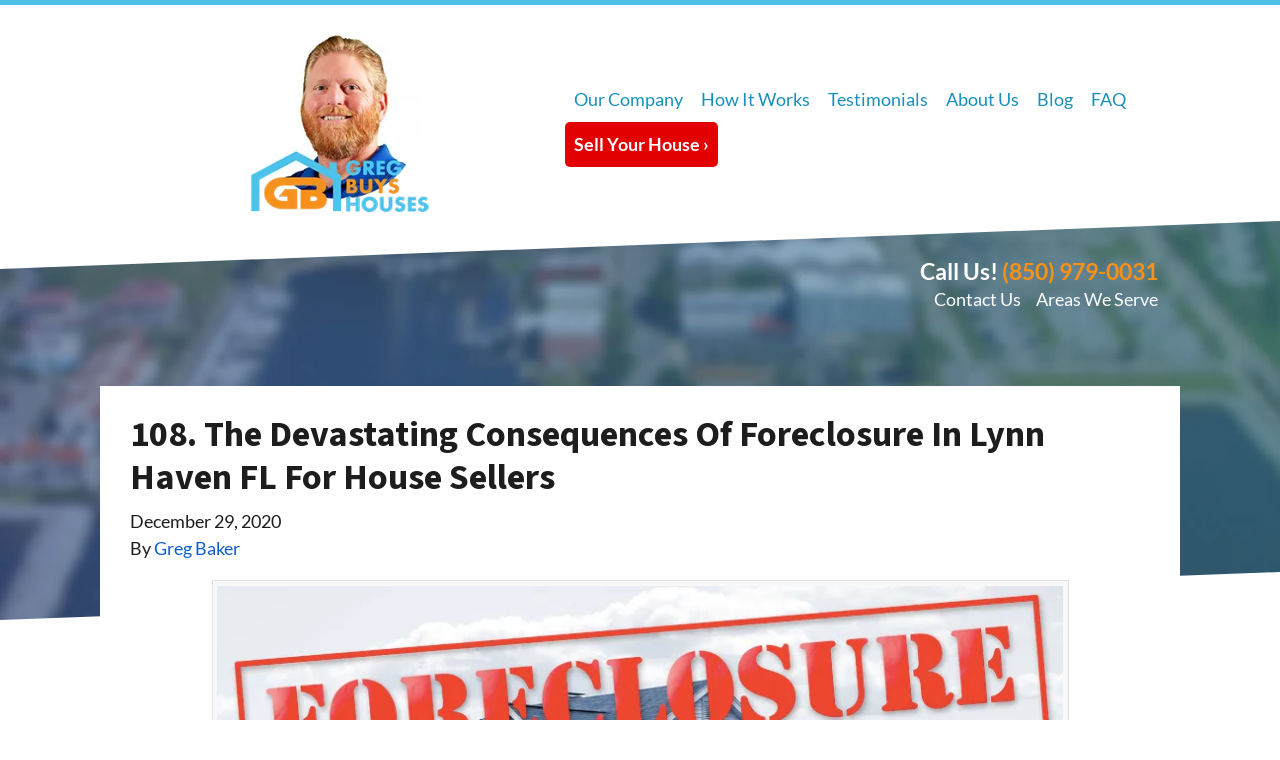

--- FILE ---
content_type: text/html; charset=UTF-8
request_url: https://www.sellyourhousetogreg.com/blog/consequences-of-foreclosure-in-pensacola-for-sellers/
body_size: 21506
content:

<!doctype html>
<html lang="en-US">
  <head>
  <meta charset="utf-8">
  <meta http-equiv="x-ua-compatible" content="ie=edge">
  <meta name="viewport" content="width=device-width, initial-scale=1">
  <title>The Devastating Consequences Of Foreclosure In Lynn Haven For House Sellers &#x2d; Greg Buys Houses</title>
	<style>img:is([sizes="auto" i], [sizes^="auto," i]) { contain-intrinsic-size: 3000px 1500px }</style>
	<script>
dataLayer = window.dataLayer || [];
dataLayer.push({"subDomain":"shaggymarineseller","template":"investor-seller-06","category":"seller","theme":"carrot-06","CSULabel":"Non-CSU","personalizedsite":"no"});
</script>
<!-- Google Tag Manager -->
<script>
function initializeTagManager(w,d,s,l,i){w[l]=w[l]||[];w[l].push({'gtm.start':
    new Date().getTime(),event:'gtm.js'});var f=d.getElementsByTagName(s)[0],
    j=d.createElement(s),dl=l!='dataLayer'?'&l='+l:'';j.defer=true;j.src=
    'https://www.googletagmanager.com/gtm.js?id='+i+dl;f.parentNode.insertBefore(j,f);
}

window.addEventListener('load', () => {
    const deferDuration = navigator.userAgent.toLowerCase().includes('moto g power (2022)') ? 10000 : 2000;
    setTimeout(() => {
        initializeTagManager(window,document,'script','dataLayer','GTM-WWPZRDH');
    }, deferDuration);
});
</script>
<!-- End Google Tag Manager --><!-- start fakequery --><script type="text/javascript">(()=>{"use strict";window.__loaded=window.__loaded||[];var e,o,a;e="shim.js",o="module:loaded",window.__loaded.push({module:`/app/themes/carrot/assets/scripts/${e}`,call:o,context:a});const t="CARROT_THEME_SHIM_Q",r="JQUERY_QUEUE",s={},n=(...e)=>(s[r]||(s[r]=[]),s[r].push(["INSTANTIATE",e]),n);n.extend=Object.assign,n._isFake=!0,["add","addBack","addClass","after","ajaxComplete","ajaxError","ajaxSend","ajaxStart","ajaxStop","ajaxSuccess","andSelf","animate","append","appendTo","attr","before","bind","blur","change","children","clearQueue","click","clone","closest","contents","contextmenu","css","data","dblclick","delay","delegate","dequeue","detach","die","each","empty","end","eq","error","fadeIn","fadeOut","fadeTo","fadeToggle","filter","find","finish","first","focus","focusin","focusout","get","has","hasClass","height","hide","hover","html","index","innerHeight","innerWidth","insertAfter","insertBefore","is","jQuery","keydown","keypress","keyup","last","live","load","map","mousedown","mouseenter","mouseleave","mousemove","mouseout","mouseover","mouseup","next","nextAll","nextUntil","not","off","offset","offsetParent","on","one","outerHeight","outerWidth","parent","parents","parentsUntil","position","prepend","prependTo","prev","prevAll","prevUntil","promise","prop","pushStack","queue","ready","remove","removeAttr","removeClass","removeData","removeProp","replaceAll","replaceWith","resize","scroll","scrollLeft","scrollTop","select","serialize","serializeArray","show","siblings","size","slice","slideDown","slideToggle","slideUp","stop","submit","text","toArray","toggle","toggleClass","trigger","triggerHandler","unbind","undelegate","unload","unwrap","val","width","wrap","wrapAll","wrapInner"].forEach((e=>{n[e]=function(...o){s[r]||(s[r]=[]),s[r].push(["INSTANCE_METHOD_CALL",e,...o])}})),s[r]||(s[r]=[]),window.jQuery||(window.jQuery=n),window[t]?window[t][r]||(window[t][r]=s[r]):window[t]=s,window[t][r]||(window[t][r]=[])})();</script><!-- end fakequery -->
<meta name="description" content="Trying to sell your Lynn Haven FL house but are seeing the Devastating Consequences Of Foreclosure In Lynn Haven For House Sellers? We&#8217;re a local house buyer and&#8230;" />
<meta property="og:image" content="https://cdn.carrot.com/uploads/sites/48493/2020/12/Foreclosure.png" />
<meta property="og:locale" content="en_US" />
<meta property="og:type" content="article" />
<meta property="og:title" content="The Devastating Consequences Of Foreclosure In Lynn Haven For House Sellers &#x2d; Greg Buys Houses" />
<meta property="og:description" content="Trying to sell your Lynn Haven FL house but are seeing the Devastating Consequences Of Foreclosure In Lynn Haven For House Sellers? We&#8217;re a local house buyer and&#8230;" />
<meta property="og:url" content="https://www.sellyourhousetogreg.com/blog/consequences-of-foreclosure-in-pensacola-for-sellers/" />
<meta property="og:site_name" content="Greg Buys Houses" />
<meta property="og:updated_time" content="2021-09-28" />
<meta property="article:published_time" content="2020-12-29" />
<meta property="article:modified_time" content="2021-09-28" />
<meta name="twitter:card" content="summary_large_image" />
<meta name="twitter:title" content="The Devastating Consequences Of Foreclosure In Lynn Haven For House Sellers &#x2d; Greg Buys Houses" />
<meta name="twitter:description" content="Trying to sell your Lynn Haven FL house but are seeing the Devastating Consequences Of Foreclosure In Lynn Haven For House Sellers? We&#8217;re a local house buyer and&#8230;" />
<meta name="twitter:image" content="https://cdn.carrot.com/uploads/sites/48493/2020/12/Foreclosure.png" />
<link rel="canonical" href="https://www.sellyourhousetogreg.com/blog/consequences-of-foreclosure-in-pensacola-for-sellers/" />
<script type="application/ld+json">{"@context":"https://schema.org","@type":"BreadcrumbList","itemListElement":[{"@type":"ListItem","position":1,"item":{"@id":"https://www.sellyourhousetogreg.com/","name":"We Buy Houses Pensacola | Sell Your House for Cash"}},{"@type":"ListItem","position":2,"item":{"@id":"https://www.sellyourhousetogreg.com/blog/category/sellers/","name":"sellers"}},{"@type":"ListItem","position":3,"item":{"@id":"https://www.sellyourhousetogreg.com/blog/consequences-of-foreclosure-in-pensacola-for-sellers/","name":"The Devastating Consequences Of Foreclosure In Lynn Haven For House Sellers &#x2d; Greg Buys Houses"}}]}</script>
<meta name="google-site-verification" content="NsT_aCmLnJuvrAZ7x9_RX0UgcLlWmde6PSf-dHYnq_4" />
<script type="application/ld+json">{"@context":"https://schema.org","@type":"Article","mainEntityOfPage":{"@type":"WebPage","@id":"https://www.sellyourhousetogreg.com/blog/consequences-of-foreclosure-in-pensacola-for-sellers/"},"headline":"108. The Devastating Consequences Of Foreclosure In Lynn Haven FL For House Sellers","datePublished":"2020-12-29T05:00:00+00:00","dateModified":"2021-09-28T20:46:09+00:00","author":{"@type":"Person","name":"Greg Baker","url":"https://www.sellyourhousetogreg.com/blog/author/shaggymarine/"},"publisher":{"@type":"Organization","name":"Greg Buys Houses","logo":{"@type":"ImageObject","url":"https://image-cdn.carrot.com/uploads/sites/48493/2021/01/cropped-DI8A6012-copy-no-bkgrd-circle-60x60.png","width":60,"height":60}},"description":"Trying to sell your Lynn Haven FL house but are seeing the Devastating Consequences Of Foreclosure In Lynn Haven For House Sellers? We&#8217;re a local house buyer and&#8230;"}</script>

<link rel='dns-prefetch' href='//carrot.com' />
<link rel='dns-prefetch' href='//cdn.carrot.com' />
<link rel='dns-prefetch' href='//image-cdn.carrot.com' />
<link rel="preload" href="https://cdn.carrot.com/fonts/lato/v23/normal-400.woff2" as="font" crossorigin>
<link rel="preload" href="https://cdn.carrot.com/fonts/lato/v23/italic-400.woff2" as="font" crossorigin>
<link rel="preload" href="https://cdn.carrot.com/fonts/lato/v23/normal-700.woff2" as="font" crossorigin>
<link rel="preload" href="https://cdn.carrot.com/fonts/lato/v23/italic-700.woff2" as="font" crossorigin>
<link rel="preload" href="https://cdn.carrot.com/fonts/source-sans-pro/v21/variable.woff2" as="font" crossorigin>
<link rel="dns-prefetch" href="//www.google-analytics.com">
<!-- Facebook Pixel Code -->
<script>
  !function(f,b,e,v,n,t,s)
  {if(f.fbq)return;n=f.fbq=function(){n.callMethod?
  n.callMethod.apply(n,arguments):n.queue.push(arguments)};
  if(!f._fbq)f._fbq=n;n.push=n;n.loaded=!0;n.version='2.0';
  n.queue=[];t=b.createElement(e);t.async=!0;
  t.src=v;s=b.getElementsByTagName(e)[0];
  s.parentNode.insertBefore(t,s)}(window, document,'script',
  'https://connect.facebook.net/en_US/fbevents.js');
  fbq('init', '278501199726133');
  fbq('track', 'PageView');
</script>
<noscript><img height="1" width="1" style="display:none" 
               src="https://www.facebook.com/tr?id=278501199726133&ev=PageView&noscript=1" 
               alt="tracking pixel" role="presentation" aria="hidden" />
</noscript>
<!-- End Facebook Pixel Code -->

<!-- Global site tag (gtag.js) - Google Analytics -->
<script async src="https://www.googletagmanager.com/gtag/js?id=UA-231767624-1"></script>
<script>
  window.dataLayer = window.dataLayer || [];
  function gtag(){dataLayer.push(arguments);}
  gtag('js', new Date());

  gtag('config', 'UA-231767624-1');
</script>

<!-- Global site tag (gtag.js) - Google Analytics -->
<script async src="https://www.googletagmanager.com/gtag/js?id=G-WTKE17BT0S"></script>
<script>
  window.dataLayer = window.dataLayer || [];
  function gtag(){dataLayer.push(arguments);}
  gtag('js', new Date());

  gtag('config', 'G-WTKE17BT0S');
</script>
<!-- Hotjar Tracking Code for https://www.sellyourhousetogreg.com -->
<script>
    (function(h,o,t,j,a,r){
        h.hj=h.hj||function(){(h.hj.q=h.hj.q||[]).push(arguments)};
        h._hjSettings={hjid:2183669,hjsv:6};
        a=o.getElementsByTagName('head')[0];
        r=o.createElement('script');r.async=1;
        r.src=t+h._hjSettings.hjid+j+h._hjSettings.hjsv;
        a.appendChild(r);
    })(window,document,'https://static.hotjar.com/c/hotjar-','.js?sv=');
</script>
<meta name="facebook-domain-verification" content="ust7fk4r8g1imvkbeh3rei2txe8kah" /> 


<!-- Lead Detector Collection -->
    <script type="text/javascript" data-id="alocdn-ldr" data-label="47d1e990583c9c67424d369f3414728e" async defer src="https://scripts.leaddetector.io/collection_script.js"></script>
<!-- Lead Detector Collection -->

<!-- Google Tag Manager -->
<script>(function(w,d,s,l,i){w[l]=w[l]||[];w[l].push({'gtm.start':
new Date().getTime(),event:'gtm.js'});var f=d.getElementsByTagName(s)[0],
j=d.createElement(s),dl=l!='dataLayer'?'&l='+l:'';j.async=true;j.src=
'https://www.googletagmanager.com/gtm.js?id='+i+dl;f.parentNode.insertBefore(j,f);
})(window,document,'script','dataLayer','GTM-NNM4FP4C');</script>
<!-- End Google Tag Manager -->

<style>
    
    
    
    
    
    
    
    
      
    /* Overlay */
    #overlay {
      display: none;
      position: fixed;
      top: 0; left: 0;
      width: 100%; height: 100%;
      background: rgba(0,0,0,0.5);
      z-index: 1000;
    }
    /* Popup */
    #popupForm {
      display: none;
      position: fixed;
      top: 30%;
      left: 50%;
      transform: translate(-50%, -30%);
      background: #fff;
      padding: 30px 40px;
      box-shadow: 0 5px 15px rgba(0,0,0,0.3);
      border-radius: 8px;
          max-width: 490px;
    width: 100%;
      z-index: 1001;
      text-align: center;
    }
    #popupForm h2 {
      margin: 0 0 10px;
      font-size: 24px;
    }
    #popupForm p {
      margin: 0 0 20px;
      color: #555;
      font-size: 16px;
    }
    #popupForm input[type="email"] {
      width: 100%;
      padding: 10px;
      font-size: 16px;
      margin-bottom: 20px;
      border: 1px solid #ccc;
      border-radius: 4px;
    }
    #popupForm a {
      padding: 10px 20px;
      font-size: 16px;
      background-color: #0098ef;
      color: white;
      border: none;
      border-radius: 4px;
      cursor: pointer;
          text-decoration: none;
              display: inline-block;
    }
    #popupForm button:hover {
      background-color: #0056b3;
    }
    #closeBtn {
      margin-top: 15px;
      background: #ccc;
      color: #333;
          display: inline-block;
    }
  .logo-img{
        display: inline-block;
        max-width: 250px;
        margin: -20px auto 0;
        background-color: #00000000 !important;
  }
  
  
  
  
  
  
  
  </style>

<script>
    window.dataLayer = window.dataLayer || [];
    window.addEventListener('load', () => {
        const delay = navigator.userAgent.toLowerCase().includes('moto g power (2022)') ? 10000 : 2000;
        (function (c,a,r,o,t) {c[r]=c[r]||[];c.gtag=c.gtag||function(){c[r].push(arguments)};gtag('js',new Date());gtag('config', t);
        c.setTimeout(() => {var f=a.getElementsByTagName(o)[0];var s=a.createElement(o);s.defer=true;
        s.src=`https://www.googletagmanager.com/gtag/js?id=${t}`;f.parentNode.insertBefore(s,f);},delay);
        })(window,document,'dataLayer','script','G-1QRFLPG298')
    })
</script>
<link rel="stylesheet" href="/app/mu-plugins/Editor/dist/assets/formStyle-DMuCAtEy.css"><link rel="stylesheet" href="/app/mu-plugins/Editor/dist/assets/testimonialStyle-Cbp7rxav.css"><style id='outermost-icon-block-style-inline-css'>
.wp-block-outermost-icon-block{display:flex;line-height:0}.wp-block-outermost-icon-block.has-border-color{border:none}.wp-block-outermost-icon-block .has-icon-color svg,.wp-block-outermost-icon-block.has-icon-color svg{color:currentColor}.wp-block-outermost-icon-block .has-icon-color:not(.has-no-icon-fill-color) svg,.wp-block-outermost-icon-block.has-icon-color:not(.has-no-icon-fill-color) svg{fill:currentColor}.wp-block-outermost-icon-block .icon-container{box-sizing:border-box}.wp-block-outermost-icon-block a,.wp-block-outermost-icon-block svg{height:100%;transition:transform .1s ease-in-out;width:100%}.wp-block-outermost-icon-block a:hover{transform:scale(1.1)}.wp-block-outermost-icon-block svg{transform:rotate(var(--outermost--icon-block--transform-rotate,0deg)) scaleX(var(--outermost--icon-block--transform-scale-x,1)) scaleY(var(--outermost--icon-block--transform-scale-y,1))}.wp-block-outermost-icon-block .rotate-90,.wp-block-outermost-icon-block.rotate-90{--outermost--icon-block--transform-rotate:90deg}.wp-block-outermost-icon-block .rotate-180,.wp-block-outermost-icon-block.rotate-180{--outermost--icon-block--transform-rotate:180deg}.wp-block-outermost-icon-block .rotate-270,.wp-block-outermost-icon-block.rotate-270{--outermost--icon-block--transform-rotate:270deg}.wp-block-outermost-icon-block .flip-horizontal,.wp-block-outermost-icon-block.flip-horizontal{--outermost--icon-block--transform-scale-x:-1}.wp-block-outermost-icon-block .flip-vertical,.wp-block-outermost-icon-block.flip-vertical{--outermost--icon-block--transform-scale-y:-1}.wp-block-outermost-icon-block .flip-vertical.flip-horizontal,.wp-block-outermost-icon-block.flip-vertical.flip-horizontal{--outermost--icon-block--transform-scale-x:-1;--outermost--icon-block--transform-scale-y:-1}

</style>
<style id='global-styles-inline-css'>
:root{--wp--preset--aspect-ratio--square: 1;--wp--preset--aspect-ratio--4-3: 4/3;--wp--preset--aspect-ratio--3-4: 3/4;--wp--preset--aspect-ratio--3-2: 3/2;--wp--preset--aspect-ratio--2-3: 2/3;--wp--preset--aspect-ratio--16-9: 16/9;--wp--preset--aspect-ratio--9-16: 9/16;--wp--preset--color--black: #212529;--wp--preset--color--cyan-bluish-gray: #abb8c3;--wp--preset--color--white: #fff;--wp--preset--color--pale-pink: #f78da7;--wp--preset--color--vivid-red: #cf2e2e;--wp--preset--color--luminous-vivid-orange: #ff6900;--wp--preset--color--luminous-vivid-amber: #fcb900;--wp--preset--color--light-green-cyan: #7bdcb5;--wp--preset--color--vivid-green-cyan: #00d084;--wp--preset--color--pale-cyan-blue: #8ed1fc;--wp--preset--color--vivid-cyan-blue: #0693e3;--wp--preset--color--vivid-purple: #9b51e0;--wp--preset--color--gray-300: #dee2e6;--wp--preset--color--gray-100: #f7f7f9;--wp--preset--color--c-brand-primary: #4fc1e9;--wp--preset--color--c-brand-primary-lighter: #93d9f2;--wp--preset--color--c-brand-primary-darker: #1aa2d1;--wp--preset--color--c-link: #105ecc;--wp--preset--color--c-link-lighter: #3985ef;--wp--preset--color--c-link-darker: #0a3d85;--wp--preset--color--c-button: #f78f18;--wp--preset--color--c-button-lighter: #fab362;--wp--preset--color--c-button-darker: #bc6707;--wp--preset--color--c-secondary: #4774AF;--wp--preset--color--c-secondary-lighter: #dce7f5;--wp--preset--color--c-secondary-dark: #204170;--wp--preset--color--c-secondary-darker: #0d1a2d;--wp--preset--gradient--vivid-cyan-blue-to-vivid-purple: linear-gradient(135deg,rgba(6,147,227,1) 0%,rgb(155,81,224) 100%);--wp--preset--gradient--light-green-cyan-to-vivid-green-cyan: linear-gradient(135deg,rgb(122,220,180) 0%,rgb(0,208,130) 100%);--wp--preset--gradient--luminous-vivid-amber-to-luminous-vivid-orange: linear-gradient(135deg,rgba(252,185,0,1) 0%,rgba(255,105,0,1) 100%);--wp--preset--gradient--luminous-vivid-orange-to-vivid-red: linear-gradient(135deg,rgba(255,105,0,1) 0%,rgb(207,46,46) 100%);--wp--preset--gradient--very-light-gray-to-cyan-bluish-gray: linear-gradient(135deg,rgb(238,238,238) 0%,rgb(169,184,195) 100%);--wp--preset--gradient--cool-to-warm-spectrum: linear-gradient(135deg,rgb(74,234,220) 0%,rgb(151,120,209) 20%,rgb(207,42,186) 40%,rgb(238,44,130) 60%,rgb(251,105,98) 80%,rgb(254,248,76) 100%);--wp--preset--gradient--blush-light-purple: linear-gradient(135deg,rgb(255,206,236) 0%,rgb(152,150,240) 100%);--wp--preset--gradient--blush-bordeaux: linear-gradient(135deg,rgb(254,205,165) 0%,rgb(254,45,45) 50%,rgb(107,0,62) 100%);--wp--preset--gradient--luminous-dusk: linear-gradient(135deg,rgb(255,203,112) 0%,rgb(199,81,192) 50%,rgb(65,88,208) 100%);--wp--preset--gradient--pale-ocean: linear-gradient(135deg,rgb(255,245,203) 0%,rgb(182,227,212) 50%,rgb(51,167,181) 100%);--wp--preset--gradient--electric-grass: linear-gradient(135deg,rgb(202,248,128) 0%,rgb(113,206,126) 100%);--wp--preset--gradient--midnight: linear-gradient(135deg,rgb(2,3,129) 0%,rgb(40,116,252) 100%);--wp--preset--font-size--small: 12px;--wp--preset--font-size--medium: 20px;--wp--preset--font-size--large: 24px;--wp--preset--font-size--x-large: 42px;--wp--preset--font-size--normal: 16px;--wp--preset--font-size--larger: 36px;--wp--preset--font-size--huge: max(23.61px,min(4.03vw,40px));--wp--preset--spacing--20: 0.44rem;--wp--preset--spacing--30: 0.67rem;--wp--preset--spacing--40: 1rem;--wp--preset--spacing--50: 1.5rem;--wp--preset--spacing--60: 2.25rem;--wp--preset--spacing--70: 3.38rem;--wp--preset--spacing--80: 5.06rem;--wp--preset--shadow--natural: 6px 6px 9px rgba(0, 0, 0, 0.2);--wp--preset--shadow--deep: 12px 12px 50px rgba(0, 0, 0, 0.4);--wp--preset--shadow--sharp: 6px 6px 0px rgba(0, 0, 0, 0.2);--wp--preset--shadow--outlined: 6px 6px 0px -3px rgba(255, 255, 255, 1), 6px 6px rgba(0, 0, 0, 1);--wp--preset--shadow--crisp: 6px 6px 0px rgba(0, 0, 0, 1);}:root :where(.is-layout-flow) > :first-child{margin-block-start: 0;}:root :where(.is-layout-flow) > :last-child{margin-block-end: 0;}:root :where(.is-layout-flow) > *{margin-block-start: 24px;margin-block-end: 0;}:root :where(.is-layout-constrained) > :first-child{margin-block-start: 0;}:root :where(.is-layout-constrained) > :last-child{margin-block-end: 0;}:root :where(.is-layout-constrained) > *{margin-block-start: 24px;margin-block-end: 0;}:root :where(.is-layout-flex){gap: 24px;}:root :where(.is-layout-grid){gap: 24px;}body .is-layout-flex{display: flex;}.is-layout-flex{flex-wrap: wrap;align-items: center;}.is-layout-flex > :is(*, div){margin: 0;}body .is-layout-grid{display: grid;}.is-layout-grid > :is(*, div){margin: 0;}.has-black-color{color: var(--wp--preset--color--black) !important;}.has-cyan-bluish-gray-color{color: var(--wp--preset--color--cyan-bluish-gray) !important;}.has-white-color{color: var(--wp--preset--color--white) !important;}.has-pale-pink-color{color: var(--wp--preset--color--pale-pink) !important;}.has-vivid-red-color{color: var(--wp--preset--color--vivid-red) !important;}.has-luminous-vivid-orange-color{color: var(--wp--preset--color--luminous-vivid-orange) !important;}.has-luminous-vivid-amber-color{color: var(--wp--preset--color--luminous-vivid-amber) !important;}.has-light-green-cyan-color{color: var(--wp--preset--color--light-green-cyan) !important;}.has-vivid-green-cyan-color{color: var(--wp--preset--color--vivid-green-cyan) !important;}.has-pale-cyan-blue-color{color: var(--wp--preset--color--pale-cyan-blue) !important;}.has-vivid-cyan-blue-color{color: var(--wp--preset--color--vivid-cyan-blue) !important;}.has-vivid-purple-color{color: var(--wp--preset--color--vivid-purple) !important;}.has-gray-300-color{color: var(--wp--preset--color--gray-300) !important;}.has-gray-100-color{color: var(--wp--preset--color--gray-100) !important;}.has-c-brand-primary-color{color: var(--wp--preset--color--c-brand-primary) !important;}.has-c-brand-primary-lighter-color{color: var(--wp--preset--color--c-brand-primary-lighter) !important;}.has-c-brand-primary-darker-color{color: var(--wp--preset--color--c-brand-primary-darker) !important;}.has-c-link-color{color: var(--wp--preset--color--c-link) !important;}.has-c-link-lighter-color{color: var(--wp--preset--color--c-link-lighter) !important;}.has-c-link-darker-color{color: var(--wp--preset--color--c-link-darker) !important;}.has-c-button-color{color: var(--wp--preset--color--c-button) !important;}.has-c-button-lighter-color{color: var(--wp--preset--color--c-button-lighter) !important;}.has-c-button-darker-color{color: var(--wp--preset--color--c-button-darker) !important;}.has-c-secondary-color{color: var(--wp--preset--color--c-secondary) !important;}.has-c-secondary-lighter-color{color: var(--wp--preset--color--c-secondary-lighter) !important;}.has-c-secondary-dark-color{color: var(--wp--preset--color--c-secondary-dark) !important;}.has-c-secondary-darker-color{color: var(--wp--preset--color--c-secondary-darker) !important;}.has-black-background-color{background-color: var(--wp--preset--color--black) !important;}.has-cyan-bluish-gray-background-color{background-color: var(--wp--preset--color--cyan-bluish-gray) !important;}.has-white-background-color{background-color: var(--wp--preset--color--white) !important;}.has-pale-pink-background-color{background-color: var(--wp--preset--color--pale-pink) !important;}.has-vivid-red-background-color{background-color: var(--wp--preset--color--vivid-red) !important;}.has-luminous-vivid-orange-background-color{background-color: var(--wp--preset--color--luminous-vivid-orange) !important;}.has-luminous-vivid-amber-background-color{background-color: var(--wp--preset--color--luminous-vivid-amber) !important;}.has-light-green-cyan-background-color{background-color: var(--wp--preset--color--light-green-cyan) !important;}.has-vivid-green-cyan-background-color{background-color: var(--wp--preset--color--vivid-green-cyan) !important;}.has-pale-cyan-blue-background-color{background-color: var(--wp--preset--color--pale-cyan-blue) !important;}.has-vivid-cyan-blue-background-color{background-color: var(--wp--preset--color--vivid-cyan-blue) !important;}.has-vivid-purple-background-color{background-color: var(--wp--preset--color--vivid-purple) !important;}.has-gray-300-background-color{background-color: var(--wp--preset--color--gray-300) !important;}.has-gray-100-background-color{background-color: var(--wp--preset--color--gray-100) !important;}.has-c-brand-primary-background-color{background-color: var(--wp--preset--color--c-brand-primary) !important;}.has-c-brand-primary-lighter-background-color{background-color: var(--wp--preset--color--c-brand-primary-lighter) !important;}.has-c-brand-primary-darker-background-color{background-color: var(--wp--preset--color--c-brand-primary-darker) !important;}.has-c-link-background-color{background-color: var(--wp--preset--color--c-link) !important;}.has-c-link-lighter-background-color{background-color: var(--wp--preset--color--c-link-lighter) !important;}.has-c-link-darker-background-color{background-color: var(--wp--preset--color--c-link-darker) !important;}.has-c-button-background-color{background-color: var(--wp--preset--color--c-button) !important;}.has-c-button-lighter-background-color{background-color: var(--wp--preset--color--c-button-lighter) !important;}.has-c-button-darker-background-color{background-color: var(--wp--preset--color--c-button-darker) !important;}.has-c-secondary-background-color{background-color: var(--wp--preset--color--c-secondary) !important;}.has-c-secondary-lighter-background-color{background-color: var(--wp--preset--color--c-secondary-lighter) !important;}.has-c-secondary-dark-background-color{background-color: var(--wp--preset--color--c-secondary-dark) !important;}.has-c-secondary-darker-background-color{background-color: var(--wp--preset--color--c-secondary-darker) !important;}.has-black-border-color{border-color: var(--wp--preset--color--black) !important;}.has-cyan-bluish-gray-border-color{border-color: var(--wp--preset--color--cyan-bluish-gray) !important;}.has-white-border-color{border-color: var(--wp--preset--color--white) !important;}.has-pale-pink-border-color{border-color: var(--wp--preset--color--pale-pink) !important;}.has-vivid-red-border-color{border-color: var(--wp--preset--color--vivid-red) !important;}.has-luminous-vivid-orange-border-color{border-color: var(--wp--preset--color--luminous-vivid-orange) !important;}.has-luminous-vivid-amber-border-color{border-color: var(--wp--preset--color--luminous-vivid-amber) !important;}.has-light-green-cyan-border-color{border-color: var(--wp--preset--color--light-green-cyan) !important;}.has-vivid-green-cyan-border-color{border-color: var(--wp--preset--color--vivid-green-cyan) !important;}.has-pale-cyan-blue-border-color{border-color: var(--wp--preset--color--pale-cyan-blue) !important;}.has-vivid-cyan-blue-border-color{border-color: var(--wp--preset--color--vivid-cyan-blue) !important;}.has-vivid-purple-border-color{border-color: var(--wp--preset--color--vivid-purple) !important;}.has-gray-300-border-color{border-color: var(--wp--preset--color--gray-300) !important;}.has-gray-100-border-color{border-color: var(--wp--preset--color--gray-100) !important;}.has-c-brand-primary-border-color{border-color: var(--wp--preset--color--c-brand-primary) !important;}.has-c-brand-primary-lighter-border-color{border-color: var(--wp--preset--color--c-brand-primary-lighter) !important;}.has-c-brand-primary-darker-border-color{border-color: var(--wp--preset--color--c-brand-primary-darker) !important;}.has-c-link-border-color{border-color: var(--wp--preset--color--c-link) !important;}.has-c-link-lighter-border-color{border-color: var(--wp--preset--color--c-link-lighter) !important;}.has-c-link-darker-border-color{border-color: var(--wp--preset--color--c-link-darker) !important;}.has-c-button-border-color{border-color: var(--wp--preset--color--c-button) !important;}.has-c-button-lighter-border-color{border-color: var(--wp--preset--color--c-button-lighter) !important;}.has-c-button-darker-border-color{border-color: var(--wp--preset--color--c-button-darker) !important;}.has-c-secondary-border-color{border-color: var(--wp--preset--color--c-secondary) !important;}.has-c-secondary-lighter-border-color{border-color: var(--wp--preset--color--c-secondary-lighter) !important;}.has-c-secondary-dark-border-color{border-color: var(--wp--preset--color--c-secondary-dark) !important;}.has-c-secondary-darker-border-color{border-color: var(--wp--preset--color--c-secondary-darker) !important;}.has-vivid-cyan-blue-to-vivid-purple-gradient-background{background: var(--wp--preset--gradient--vivid-cyan-blue-to-vivid-purple) !important;}.has-light-green-cyan-to-vivid-green-cyan-gradient-background{background: var(--wp--preset--gradient--light-green-cyan-to-vivid-green-cyan) !important;}.has-luminous-vivid-amber-to-luminous-vivid-orange-gradient-background{background: var(--wp--preset--gradient--luminous-vivid-amber-to-luminous-vivid-orange) !important;}.has-luminous-vivid-orange-to-vivid-red-gradient-background{background: var(--wp--preset--gradient--luminous-vivid-orange-to-vivid-red) !important;}.has-very-light-gray-to-cyan-bluish-gray-gradient-background{background: var(--wp--preset--gradient--very-light-gray-to-cyan-bluish-gray) !important;}.has-cool-to-warm-spectrum-gradient-background{background: var(--wp--preset--gradient--cool-to-warm-spectrum) !important;}.has-blush-light-purple-gradient-background{background: var(--wp--preset--gradient--blush-light-purple) !important;}.has-blush-bordeaux-gradient-background{background: var(--wp--preset--gradient--blush-bordeaux) !important;}.has-luminous-dusk-gradient-background{background: var(--wp--preset--gradient--luminous-dusk) !important;}.has-pale-ocean-gradient-background{background: var(--wp--preset--gradient--pale-ocean) !important;}.has-electric-grass-gradient-background{background: var(--wp--preset--gradient--electric-grass) !important;}.has-midnight-gradient-background{background: var(--wp--preset--gradient--midnight) !important;}.has-small-font-size{font-size: var(--wp--preset--font-size--small) !important;}.has-medium-font-size{font-size: var(--wp--preset--font-size--medium) !important;}.has-large-font-size{font-size: var(--wp--preset--font-size--large) !important;}.has-x-large-font-size{font-size: var(--wp--preset--font-size--x-large) !important;}.has-normal-font-size{font-size: var(--wp--preset--font-size--normal) !important;}.has-larger-font-size{font-size: var(--wp--preset--font-size--larger) !important;}.has-huge-font-size{font-size: var(--wp--preset--font-size--huge) !important;}
:root :where(.wp-block-pullquote){font-size: 1.5em;line-height: 1.6;}
</style>
<link rel="stylesheet" href="https://cdn.carrot.com/artifacts/5dfedd5975023d684e1cef6e44085ba5517ead1e/app/themes/carrot/dist/css/main.d9e11f.css"><link rel="stylesheet" href="/app/mu-plugins/Editor/dist/assets/filtersRemoveMarginStyle-DaCVUGgC.css"><link rel="stylesheet" href="https://cdn.carrot.com/artifacts/5dfedd5975023d684e1cef6e44085ba5517ead1e/app/themes/carrot-06/dist/css/main-06.5fde61.css">
<style>
:root {
  --body-color: #373a3c;
  --font-primary: 'Lato',-apple-system,BlinkMacSystemFont,"Segoe UI",Roboto,Oxygen-Sans,Ubuntu,Cantarell,"Helvetica Neue",sans-serif;
  --font-headings: 'Source Sans Pro',-apple-system,BlinkMacSystemFont,"Segoe UI",Roboto,Oxygen-Sans,Ubuntu,Cantarell,"Helvetica Neue",sans-serif;
  --color-brand-primary: #4fc1e9;
  --color-brand-primary-hover: #22b1e3;
  --color-brand-primary-lighter: #93d9f2;
  --color-brand-primary-darker: #1aa2d1;
  --color-brand-primary-islight: #1d1d1d;
  --color-brand-primary-isdark: #c2c2c2;
  --color-brand-secondary: #4774AF;
  --color-brand-secondary-lighter: #dce7f5;
  --color-brand-secondary-dark: #204170;
  --color-brand-secondary-darker: #0d1a2d;
  --color-link: #105ecc;
  --color-link-hover: #0c489d;
  --color-link-lighter: #3985ef;
  --color-link-darker: #0a3d85;
  --color-button: #f78f18;
  --color-button-hover: #d57507;
  --color-button-lighter: #fab362;
  --color-button-darker: #bc6707;
  --color-text-on-black: #fff;
  --color-text-on-white: #1d1d1d;
  --color-text-on-light-gray: #1d1d1d;
  --color-text-on-lightest-gray: #1d1d1d;
  --color-text-on-primary: #1d1d1d;
  --color-text-on-primary-darker: #ffffff;
  --color-text-on-primary-lighter: #1d1d1d;
  --color-text-on-secondary: #ffffff;
  --color-text-on-secondary-dark: #ffffff;
  --color-text-on-secondary-darker: #ffffff;
  --color-text-on-secondary-lighter: #1d1d1d;
  --color-text-on-link: #ffffff;
  --color-text-on-link-darker: #ffffff;
  --color-text-on-link-lighter: #ffffff;
  --color-text-on-button: #1d1d1d;
  --color-text-on-button-darker: #ffffff;
  --color-text-on-button-lighter: #1d1d1d;
}

@font-face {
  font-family: 'Lato';
  font-style: normal;
  font-weight: 400;
  font-display: swap;
  src: url('https://cdn.carrot.com/fonts/lato/v23/normal-400.woff2') format('woff2'), url('https://cdn.carrot.com/fonts/lato/v23/normal-400.woff') format('woff');
}
@font-face {
  font-family: 'Lato';
  font-style: italic;
  font-weight: 400;
  font-display: swap;
  src: url('https://cdn.carrot.com/fonts/lato/v23/italic-400.woff2') format('woff2'), url('https://cdn.carrot.com/fonts/lato/v23/italic-400.woff') format('woff');
}
@font-face {
  font-family: 'Lato';
  font-style: normal;
  font-weight: 700;
  font-display: swap;
  src: url('https://cdn.carrot.com/fonts/lato/v23/normal-700.woff2') format('woff2'), url('https://cdn.carrot.com/fonts/lato/v23/normal-700.woff') format('woff');
}
@font-face {
  font-family: 'Lato';
  font-style: italic;
  font-weight: 700;
  font-display: swap;
  src: url('https://cdn.carrot.com/fonts/lato/v23/italic-700.woff2') format('woff2'), url('https://cdn.carrot.com/fonts/lato/v23/italic-700.woff') format('woff');
}
@font-face {
  font-family: 'Source Sans Pro';
  font-style: normal;
  font-weight: 400 700;
  font-display: swap;
  src: url('https://cdn.carrot.com/fonts/source-sans-pro/v21/variable.woff2') format('woff2');
}
</style>

<script src="https://unpkg.com/jquery@3.7.0/dist/jquery.min.js"></script><script src="https://www.sellyourhousetogreg.com/wp-includes/js/dist/dom-ready.min.js?ver=f77871ff7694fffea381"></script><script src="https://cdn.carrot.com/artifacts/5dfedd5975023d684e1cef6e44085ba5517ead1e/app/themes/carrot/dist/js/support.3a6f45.js"></script><script>
jQuery($ => $()?.utmz?.({"domainName":false}))
</script><script src="https://cdn.carrot.com/artifacts/5dfedd5975023d684e1cef6e44085ba5517ead1e/app/themes/carrot/dist/js/main.a9477e.js"></script><script type="module" src="/app/mu-plugins/Editor/dist/assets/formScript-D2IrI3SA.js"></script><script type="module" src="/app/mu-plugins/Editor/dist/assets/filtersRemoveMarginStyle-DaCVUGgC.css"></script>  <script type="application/ld+json">{"@context": "https://schema.org", "@type": "WebSite", "url": "https://www.sellyourhousetogreg.com/", "name": "Greg Buys Houses "}</script>
<style type='text/css' id='hl-custom-background-css'></style><style id="block-visibility-frontend-inline-css">/* Front-end Styles */
@media (max-width: 669px) {
  .hide-on-mobile {
    display: none !important;
  }
}

@media (min-width: 670px) and (max-width: 1023px) {
  .hide-on-tablet {
    display: none !important;
  }
}

@media (min-width: 1024px) {
  .hide-on-desktop {
    display: none !important;
  }
}
</style><link rel="apple-touch-icon" type="image/png" sizes="180x180" href="https://image-cdn.carrot.com/[base64]">
<link rel="icon" type="image/png" sizes="16x16" href="https://image-cdn.carrot.com/[base64]">
<link rel="icon" type="image/png" sizes="32x32" href="https://image-cdn.carrot.com/[base64]">
<link rel="icon" type="image/png" sizes="48x48" href="https://image-cdn.carrot.com/[base64]">
<link rel="icon" type="image/png" sizes="96x96" href="https://image-cdn.carrot.com/[base64]">
<link rel="icon" type="image/png" sizes="192x192" href="https://image-cdn.carrot.com/[base64]">
    <style>
      .gform_wrapper.gravity-theme fieldset.autocomplete-us:not(.gfield_error) .ginput_container_address > span:not(.address_line_1),
      .gform_wrapper.gravity-theme fieldset.autocomplete-us:not(.gfield_error) span.address_line_1 label,
      li.autocomplete-us:not(.gfield_error) .ginput_container_address span:not(.address_line_1),
      li.autocomplete-us:not(.gfield_error) .ginput_container_address span.address_line_1 label {
        display: none;
      }
    </style>
    <noscript>
        <style>
          .gform_wrapper.gravity-theme fieldset.autocomplete-us:not(.gfield_error) .ginput_container_address > span:not(.address_line_1),
          .gform_wrapper.gravity-theme fieldset.autocomplete-us span.address_line_1 label,
          li.autocomplete-us:not(.gfield_error) .ginput_container_address span:not(.address_line_1),
          li.autocomplete-us:not(.gfield_error) .ginput_container_address span.address_line_1 label {
            display: block;
          }
        </style>
    </noscript>
      
      <style type='text/css' id='hl-head-css'>.content-wrap {
      background: #ffffff;
    }

     .credibility-block,
     .hero + .credibility-block {
      background: transparent;
    }

     .banner, body.custom-background .content-wrap, body.lead-bg-full .content-wrap {
      background: transparent;
    }

     .banner .brand .brand-text > * {
      color: #1d1d1d;
    }

     .brand-logo {
      color: #4fc1e9
    }

     .brand-text {
      color: #1d1d1d;
    }

     .navbar-toggler {
      color: #1d1d1d;
    }

    body:not(.mce-content-body):not(.wp-admin) {
      border-top: solid 5px #4fc1e9;
      color: #1d1d1d
    }

    .dropdown-item.active,
    .dropdown-item:active {
      background-color: #1890ba;
      color: #fff !important;
    }

    .content h2, .credibility-block-header, .editor-styles-wrapper h2, .gravity-theme .gsection_title {
      color: #1890ba;
    }

     .banner .list-social svg {
      fill: #1890ba;
    }

     #menu-main-navigation > .menu-item a:hover,  #top-menu-banner .hl-top-menu a:hover {
      color: #1890ba;
    }

     .blockquote:before,
     blockquote:before {
      color: #4fc1e9;
      font-family: sans-serif;
    }

     blockquote,  blockquote em {
      color: #1d1d1d;
    }

     blockquote footer {
      text-align: right;
      color: #505050;
      font-size: 80%;
    }

     a:hover,
     a:active,
     a:focus {
      color: #0c489d;
      text-decoration: none;
    }

     .btn-primary,
     .btn-primary:visited,
     .gform_button,
     input[type='submit']:not(.components-button),
     .banner .nav-top .button a {
      background-color: #f78f18;
      border-color: #d57507;      
    }

     .btn-primary:not(:disabled):not(.disabled):active, input[type='submit']:not(:disabled):not(.disabled):active, .gform_button:not(:disabled):not(.disabled):active, .banner .nav-top .button a:not(:disabled):not(.disabled):active, .btn-primary:not(:disabled):not(.disabled).active, input[type='submit']:not(:disabled):not(.disabled).active, .gform_button:not(:disabled):not(.disabled).active, .banner .nav-top .button a:not(:disabled):not(.disabled).active, .show > .btn-primary.dropdown-toggle, .show > input.dropdown-toggle[type='submit'], .show > .dropdown-toggle.gform_button, .banner .nav-top .button .show > a.dropdown-toggle,
     .btn-primary:hover,
     .btn-primary:focus,
     .btn-primary:active,
     .btn-primary:active:focus,
     .gform_button:hover,
     .gform_button:focus,
     .gform_button:active,
     .gform_button:active:focus,
     input[type='submit']:not(.components-button):hover,
     input[type='submit']:not(.components-button):focus,
     input[type='submit']:not(.components-button):active,
     input[type='submit']:not(.components-button):active:focus,
     .banner .nav-top .button a:hover,
     .banner .nav-top .button a:focus,
     .banner .nav-top .button a:active,
     .banner .nav-top .button a:active:focus {
      background-color: #d57507;
      border-color: #d57507;
    }
#menu-main-navigation > .menu-item a,  #top-menu-banner .hl-top-menu a {
      color: #1890ba;
    }
.widget_carrot_cta .bg-primary {
      background-image: linear-gradient(rgba(79,193,233,1) 50%, rgba(247,143,24,1) 100%);
      color: #1d1d1d !important;
    }

     .widget_carrot_cta .cta-btn {
      background: white;
      color: #1d1d1d !important;
      border-bottom: 2px solid #1d1d1d;
    }
footer.content-info {
  background-color: #1790bb;
  color: #1d1d1d
}

footer.content-info a:not(.list-social-link),
footer.content-info a:not(.list-social-link):visited,
footer.content-info blockquote {
  color: #1d1d1d !important
}

footer.content-info a:not(.list-social-link):hover,
footer.content-info a:not(.list-social-link):active {
  color: #444
}
#top-menu-banner .hl-telephone-container {
  color: #1d1d1d;
}
#top-menu-banner .hl-telephone-container:after {
  background: #4fc1e9
}
#top-menu-banner .hl-triangle-poly-1 {
  fill: #4fc1e9
}

 .hero .hl-triangle .hl-triangle-poly-1,
.content-info .hl-triangle .hl-triangle-poly-1 {
  fill: #ffffff;
}

 .widget.gform_widget > h3:after,
.content .gform_title:after,
.editor-styles-wrapper .gform_title:after {
  background-color: #4fc1e9
}

.first-block-is-full-width-cover-hemlock .content-wrap:before {
  content: '';
  z-index: 10;
  height: 4vw;
  width: 100vw;
  left:50%;
  right:50%;
  margin: 0 -50vw;
  background: #ffffff;
  position: absolute;
  top:-1px;
  display: block;
  clip-path: polygon(0% 0%, 100% 0%, 0 100%);
}

.first-block-is-full-width-cover-hemlock .wp-block-cover-wrap:nth-of-type(1):after {
  content: '';
  z-index: 10;
  height: 4vw;
  width: 100%;
  left:0;
  right:0;
  background: #ffffff;
  position: absolute;
  bottom:-1px;
  display: block;
  clip-path: polygon(0% 100%, 100% 100%, 100% 0%);
}

body,
body.custom-background,
body.no-hero:not(.single-location):not(.no-content) .content-wrap,
body.no-hero.has-credbar .credibility-block,
body.single-location .entry-content > div {
  background-color: #ffffff;
}
:root {
      --hero-overlay-background: linear-gradient(-90deg, rgba(56,119,141,0.6), rgba(56,84,141,0.6));
    }
    
    .widget.gform_widget > h3:after, .main .gform_title:after {
      background-color: #4fc1e9;
    }</style>        <style id="wds-customizer-css">
      .nopadding {
	padding-top: 0 !important;	
	padding-bottom: 0 !important;
}
.nomargin {
	margin-top: 0 !important;
	margin-bottom: 0 !important;
}
.hddkkk {font-size: 250% !important;}
.h1S320 {font-size: 250% !important;}
.h1S300 {font-size: 200% !important;}
.h1S321{font-size: 170% !important;}
.ssddd {font-size: 260% !important;}
.kkjdj {
    background-color: #fff3cd;}
.sddss{background-color: #d4edda;}
.gttt {background-color: #d4edda; color: #155724}
.dalim {background:#fff3cd;}
.dalim1 {background: #d4edda;}
.jhhd{background-color: #d4edda; color: #155724}
.ooott {
    width: 100vw;
    position: relative;
    margin-left: -50vw;
    margin-top: 1.5rem;
    margin-bottom: 1.5rem;
    left: 50%;
    background: #e8f4ff;
    background-position: left;
    background-repeat: no-repeat;
}
.crisp-header > img {
	min-width: initial !important;
	width: initial !important;
}
.main:before {
	display: none !important;
}
.hero-layout-stacked {
	margin-bottom: -2rem;
}
.txt-shadow {
    text-shadow: 2px 2px 4px #000000 !important;
}
.txt-oneline {
	    width: 100vw !important;
    position: relative !important;
    margin-left: -50vw !important;
    left: 50% !important;
}
.menu-item-582 {
	background-color: #48C4EE !important;
	border-radius: 5px !important;
	transition: background-color 0.3s;
}
.menu-item-582:hover {
	background-color: #22B5E6 !important;
}
/*.menu-item-582 > a {
		color: white !important;
}*/
@media (max-width:500px) {
	.menu-item-582 {
		margin: 0 auto !important;	}
		
	.Small-logo img{ width: 295px !important;
	
    position: relative;
    right: 25px;}

}
@media (min-width:501px) {
	.menu-item-582 {
		margin-left: 10px !important;	
	}
}
.figure-nomargin > figure {
	margin-top: 0 !important;
	margin-bottom: 0 !important;
}
.mb-0 {
	margin-bottom: 0 !important;
}
.mt-0 {
	margin-top: 0 !important;
}


.white-text p {
	color: white !important;
}

.fullwidth-text {
    margin: 0 -15% 0 -15%;
}

.fullwidth-text a {
	color: #0c489d !important;
}

@media screen and (max-width: 480px) {
	
	.fullwidth-text {
    margin: 0 ;
}
	
}
.telephone-text a{color: #f79118 !important;}

/*#menu-item-3620 {Background-color: #f79118; }
#menu-item-3620 a{Color:#FFFFFF !important;} */

/*

.nav-primary {

        background: white !important;

        color: black !important;

}


.nav-primary a{

        background: white !important;

        color: #1e73be !important;

}


.nav-primary a:hover{

        color: white !important; 

        background: rgba(247, 145, 24,0.8) !important;

        border-radius: 5px;

}

.nav-primary .navbar-collapse {

    background: #ffffff;

} */
.Red-box {background: #e20000 !important;
 border-radius: 5px !important; color: #FFFFFF !important;}

.Red-box A {color: White !important;}


.one-line {
	width: 100vw !important;
	position: relative !important;
	margin-left: -50vw !important;
	left: 50% !important;
}

underline_header{
	text-decoration:underline;
}
hero_header{
	
}



/* this is for the bbb logo and text at the start of the page to be responsive on mobile */
.fixed-height-banner{
	max-height:127px;
	display:flex;
}
@media screen and (max-width:782px){
	.fixed-height-banner{
		max-height:460px;
		flex-direction:column;
		align-items:center;
	}
	.fixed-height-banner *{
		margin:0 !important;
	}
	.fixed-height-banner wp-block-image size-large is-resized{
		margin:0 !important;
	}
	.fixed-height-banner wp-block-column{
		margin:0 !important;
	}
}
/*bbb logo on header */
@media screen and (max-width: 782){
	.bbb-logo a img{
		display:none;
	}
}
.family_padding{
	/* this is for the section right next to the video */
	
}
@media screen and (max-width:782px){
	.family_padding{
		width:auto;
		margin-left:10px;
		margin-right:10px;
	}
}
.responsiveh{
	
}
@media screen and (max-width:782px){
	.responsiveh{
		font-size:40px !important;
	}
}

/* This is a section for the video slide on the main page, to allow it to be responsive on mobile */

.responsiveBadge{
}

@media screen and (max-width:782px){
	.responsiveBadge{
		margin-left: 50%;
		transform:translate(-50%);
	}
}

.couple-bar{
	padding-bottom: 0px !important;
}

    </style>
  </head>
  <body class="wp-singular post-template-default single single-post postid-5976 single-format-standard wp-embed-responsive wp-theme-carrot wp-child-theme-carrot-06 env-production consequences-of-foreclosure-in-pensacola-for-sellers logo-full no-hero no-credbar sitetype-seller content-pro">
    <!-- Google Tag Manager (noscript) -->
<noscript><iframe src="https://www.googletagmanager.com/ns.html?id=GTM-WWPZRDH"
height="0" width="0" style="display:none;visibility:hidden"></iframe></noscript>
<!-- End Google Tag Manager (noscript) -->    <div class="wrap">
      
<!-- Property Modal -->

<header class="container banner banner--isDefault">
  <div class="brand-container brand--main-logo brand--isDefault" itemscope itemtype="https://schema.org/Organization">
  <a class="brand" itemprop="url" href="https://www.sellyourhousetogreg.com/">
          <img itemprop="logo" class="brand-logo brand__logo" src="https://image-cdn.carrot.com/uploads/sites/48493/2021/10/GregBuysHouses_logo.png" width="210" height="210" alt="Greg Buys Houses ">
                    <div class="brand-text sr-only">
      <b class="brand-name" itemprop="name">Greg Buys Houses </b>
      <span class="tagline brand-tagline">We Buy Houses In Pensacola. Sell your Pensacola House Fast!</span>
    </div>
  </a>
</div>    <nav id="top-menu-banner" class="hl-top-menu-container">
          <div class="hl-telephone-container">
        <div class="telephone-text">
          <span class="contact-phone-text">Call Us! </span>
          <span itemprop="telephone">
              <b><a style="color:#f26907" href="tel:850-979-0031">(850) 979-0031</a></b>
          </span>
        </div>
      </div>
        <div class="menu-header-navigation-container"><ul id="menu-header-navigation" class="hl-top-menu"><li id="menu-item-3611" class="menu-item menu-item-type-post_type menu-item-object-page menu-item-3611"><a href="https://www.sellyourhousetogreg.com/contact-us/">Contact Us</a></li>
<li id="menu-item-8590" class="menu-item menu-item-type-post_type menu-item-object-page menu-item-8590"><a href="https://www.sellyourhousetogreg.com/areas-we-serve/">Areas We Serve</a></li>
</ul></div>            <button type="button" class="navbar-toggler" data-toggle="collapse" data-target="#navPrimary">
      Menu&nbsp;▾
    </button>
      </nav>
      <nav class="navbar navbar-expand-md nav-primary">
    <div class="collapse navbar-collapse" id="navPrimary">
            <div class="menu-main-navigation-container"><ul id="menu-main-navigation" class="navbar-nav"><li  id="menu-item-3606" class="menu-item menu-item-type-post_type menu-item-object-page menu-item-3606 nav-item"><a title="Our Company" href="https://www.sellyourhousetogreg.com/florida-cash-home-buyers/" class="nav-link">Our Company</a></li>
<li  id="menu-item-3608" class="menu-item menu-item-type-post_type menu-item-object-page menu-item-3608 nav-item"><a title="How It Works" href="https://www.sellyourhousetogreg.com/how-it-works/" class="nav-link">How It Works</a></li>
<li  id="menu-item-8037" class="menu-item menu-item-type-post_type menu-item-object-page menu-item-8037 nav-item"><a title="Testimonials" href="https://www.sellyourhousetogreg.com/testimonials/" class="nav-link">Testimonials</a></li>
<li  id="menu-item-3607" class="menu-item menu-item-type-post_type menu-item-object-page menu-item-3607 nav-item"><a title="About Us" href="https://www.sellyourhousetogreg.com/about-us/" class="nav-link">About Us</a></li>
<li  id="menu-item-6983" class="menu-item menu-item-type-post_type menu-item-object-page current_page_parent menu-item-6983 nav-item"><a title="Blog" href="https://www.sellyourhousetogreg.com/blog/" class="nav-link">Blog</a></li>
<li  id="menu-item-6985" class="menu-item menu-item-type-post_type menu-item-object-page menu-item-6985 nav-item"><a title="FAQ" href="https://www.sellyourhousetogreg.com/faq/" class="nav-link">FAQ</a></li>
<li  id="menu-item-3620" class="Red-box menu-item menu-item-type-post_type menu-item-object-page menu-item-3620 nav-item"><a title="Sell Your House ›" href="https://www.sellyourhousetogreg.com/sell-my-house-fast-pensacola/" class="nav-link"><strong>Sell Your House ›</strong></a></li>
</ul></div>    </div>
  </nav>
  </header>
  <div class="hero hero--standalone">
    <svg viewBox="0 0 100 100" preserveAspectRatio="none" xmlns="http://www.w3.org/2000/svg" version="1.1" style="transform: translateY(-6%)" class="hl-triangle"> <polygon class="hl-triangle-poly-1" fill="#ffffff" points="100,6 100,0 0,0 0,6 0,100"/> </svg>        <picture class="hero-bg">
        <source media="(max-width: 1800px)" srcset="https://image-cdn.carrot.com/uploads/sites/48493/2021/10/Pensacola-Blur2-1800x800.jpg">                    <img src="https://image-cdn.carrot.com/uploads/sites/48493/2021/10/Pensacola-Blur2-1800x800.jpg" width="1800" alt="We Buy Houses In Pensacola" />
            </picture>
      <nav id="top-menu-hero" class="hl-top-menu-container">
          <div class="hl-telephone-container">
        <div class="telephone-text">
          <span class="contact-phone-text">Call Us! </span>
          <span itemprop="telephone">
              <b><a style="color:#f26907" href="tel:850-979-0031">(850) 979-0031</a></b>
          </span>
        </div>
      </div>
        <div class="menu-header-navigation-container"><ul id="menu-header-navigation-1" class="hl-top-menu"><li id="menu-item-3612" class="menu-item menu-item-type-post_type menu-item-object-page menu-item-3611"><a href="https://www.sellyourhousetogreg.com/contact-us/">Contact Us</a></li>
<li id="menu-item-8591" class="menu-item menu-item-type-post_type menu-item-object-page menu-item-8590"><a href="https://www.sellyourhousetogreg.com/areas-we-serve/">Areas We Serve</a></li>
</ul></div>                    </nav>
      <svg viewBox="0 0 100 100" preserveAspectRatio="none" xmlns="http://www.w3.org/2000/svg" version="1.1" style="transform: translateY(6%)" class="hl-triangle hero-bottom"> <polygon class="hl-triangle-poly-1" fill="#ffffff" points="0,94 0,100 100,100 100,94 100,0"/> </svg>  </div>
      <div class="content-wrap" role="document">
        <div class="content">
          <main class="main">
                          <article class="post-5976 post type-post status-publish format-standard hentry category-foreclosure category-sellers tag-foreclosure tag-sellers contentpack-sellers-in-foreclosure-2">
    <header>
      <h1 class="entry-title">108. The Devastating Consequences Of Foreclosure In Lynn Haven FL For House Sellers</h1>
      <time class="updated" datetime="2020-12-29T05:00:00+00:00">December 29, 2020</time>
<p class="byline author vcard">By <a href="https://www.sellyourhousetogreg.com/blog/author/shaggymarine/" rel="author" class="fn">Greg Baker</a></p>
    </header>
    <div class="entry-content">
      
      <figure id="attachment_7873" style="width: 857px;" class="wp-caption aligncenter"><img fetchpriority="high" decoding="async" class="wp-image-7873 size-full" src="https://image-cdn.carrot.com/uploads/sites/48493/2020/12/Foreclosure.png" alt="Photograph of a house with the image of a red FORECLOSURE stamp across it" width="857" height="339" srcset="https://image-cdn.carrot.com/uploads/sites/48493/2020/12/Foreclosure.png 857w, https://image-cdn.carrot.com/uploads/sites/48493/2020/12/Foreclosure-300x119.png 300w, https://image-cdn.carrot.com/uploads/sites/48493/2020/12/Foreclosure-768x304.png 768w" sizes="(max-width: 857px) 100vw, 857px"><figcaption class="wp-caption-text">Going through foreclosure in FL? This article walks you through the effects foreclosure could have on you&#8230;</figcaption></figure>
<p>If you are trying to sell your property, you may be finding that it is more difficult than you had expected&#8230; especially if your house has any repairs needed that buyers just don&#8217;t want to deal with. We can help! we are local professional homebuyers in FL, and <a href="https://www.sellyourhousetogreg.com/" target="_blank" rel="noopener noreferrer">we buy houses in Lynn Haven Florida</a> in any condition.</p>
<p>In this article, we&#8217;ll dive into some of <strong>the devastating consequences of foreclosure in Lynn Haven for house sellers.</strong></p>
<h2 style="font-size: 200%;text-align: center">Local Lynn Haven Home Buyers Have Lots Of Options For Houses But Fewer Options For Financing</h2>
<p>There are <strong>floods of homes on the market</strong>, and thanks to the economic turmoil in recent past <em>(and still going on in some areas),</em> some types of houses just aren&#8217;t selling as fast as they were 5 years ago&#8230; while the &#8220;sweet spot&#8221; type of house (3 bedrooms 2 baths in the middle to lower-middle price range) are selling at a good clip.</p>
<p>Part of it is because lending guidelines have changed since the housing collapse so fewer buyers are out there for some homes&#8230; there are still stockpiles of <em>foreclosed houses in Lynn Haven </em>that keep trickling into the market from banks&#8230; and buyers are more choosy than they were in years past because many of them have learned that you can no longer buy a house and bank on the fact that it will appreciate a 3%+ a year in value.</p>
<p><strong data-rich-text-format-boundary="true">If you are a seller in this market, you may be becoming discouraged and wonder how you can just sell your Lynn Haven house fast, right?</strong></p>
<p>If it seems like you keep putting more money out to improve your home (or if you have repairs but don&#8217;t have the money to do those repairs), but are still having a hard time selling your Lynn Haven house, you aren’t alone. A buyer’s market makes conditions hard for sellers to swallow. No one likes to see their home picked apart, criticized, or devalued, but that is exactly what most sellers are dealing with.</p>
<p>Worse yet, due to <em>the devastating consequences of foreclosure in Lynn Haven</em>, many sellers in the area who hold out for the price they want are getting little action and no offers at all&#8230; sometimes leaving the house on the market for months on end.</p>
<h2 style="font-size: 200%;text-align: center">How Foreclosures Have Driven Local Housing Prices Down FL</h2>
<p>When the housing market crashed and the foreclosures began to roll in, it flooded the <a href="https://www.pnj.com/story/news/2014/09/14/pensacola-th-foreclosure-rates-nationwide/15639713/" target="_blank" rel="noreferrer noopener">real estate market</a> in Lynn Haven. That means that there is more inventory on the market. When that happens, that drives the price of everyone’s house down because there are more options (at lower prices) for buyers out there.</p>
<p>When there is more inventory than buyers, it devalues the homes for sale.</p>
<p>The jury is still out on whether we&#8217;ve climbed out of this foreclosure hole or not.  There are still lots of foreclosure houses in the Lynn Haven area and the banks are still holding many many area homes in their own inventory that aren&#8217;t even for sale yet.</p>
<p>But, there are some things you can do in this market to reach your goals with selling your house.</p>
<h2 style="font-size: 200%;text-align: center">Selling Your Florida House In A High Foreclosure Market</h2>
<p>If you&#8217;re wanting (or needing) to sell your property you&#8217;ve got a couple of options you should look at.</p>
<ol id="block-cd2b2acc-a0b9-4811-bc5c-1ddfdf314fe9" class="block-editor-block-list__block wp-block is-selected rich-text block-editor-rich-text__editable is-hovered wp-block" role="textbox" aria-label="Write list…" data-block="cd2b2acc-a0b9-4811-bc5c-1ddfdf314fe9" data-type="core/list" data-title="List">
<li><strong data-rich-text-format-boundary="true">If you don&#8217;t need to sell your home fast</strong> and can wait for the market out&#8230; <strong>Get A Great Real Estate Agent On Your Side:  </strong>If you don&#8217;t need to sell your home fast and you can pay the real estate agent commissions&#8230; it may be best for you to just wait for the market out and give it some time for that perfect buyer to come your way and pay the price you&#8217;re looking for. The market is improving and if you can sell your home next year rather than now&#8230; it may mean a few extra bucks in your pocket on the sale at a higher value. A great real estate agent can help you list the house and market it for you. If you don&#8217;t have a god local agent, just reach out to us and we can connect you with some great real estate agents we know in town who have shown they can sell a property fast. <a href="https://www.sellyourhousetogreg.com/contact-us/" target="_blank" rel="noopener noreferrer">Email us over here</a> for a Lynn Haven area real estate agent referral.</li>
<li><strong><span data-rich-text-format-boundary="true">If you DO need to sell your property fast</span></strong>&#8230; look for quick sale options like selling your home to us: Selling your house fast in a market like this can be difficult if you go the traditional real estate agent route&#8230; unless you discount your house in a big way. Then on top of that discount, you&#8217;ll be paying the <a href="https://www.realtor.com/advice/sell/real-estate-commission-explained/" target="_blank" rel="noopener noreferrer">real estate agent commissions</a>&#8230; which takes even more cash out of your pocket in the end. Another option you should look at is selling your house to a real estate investment firm like <a href="https://www.sellyourhousetogreg.com/our-company/" target="_blank" rel="noopener noreferrer"><strong>Greg Buys Houses</strong></a>. We buy Lynn Haven properties and can make you a cash offer within 24 hours for a fair price. We&#8217;re not looking to list your house&#8230; we&#8217;re actually looking to purchase the house from you&#8230; we&#8217;ll take care of any repair costs after we buy it from you, then we either keep it as a rental property or we&#8217;ll turn around and invest our time, money, and expertise into selling the house to another homeowner. It can be a win-win-win situation. If you&#8217;re looking for the full-retail <a href="https://www.sellyourhousetogreg.com/blog/what-is-a-short-sale-and-how-does-it-benefit-you-in-destin-fl/" target="_blank" rel="noopener noreferrer">value of your house</a>, we can&#8217;t pay for that. We do need a discount so we can make a profit on our end, but you <strong>won&#8217;t ever pay us any fees or commissions</strong>.</li>
</ol>
<h2 style="font-size: 200%;text-align: center">Sell My House In Lynn Haven FL</h2>
<p>If you’re ready to <a href="https://www.sellyourhousetogreg.com/sell-your-house/" target="_blank" rel="noopener noreferrer">sell your house in FL</a> quickly and want to get cash for houses in Lynn Haven today, reach out to us even in a market like today. If you have any questions about our local Lynn Haven house buying service, or any questions relating to the <a href="https://www.sellyourhousetogreg.com/blog/giving-my-house-back-to-the-bank-in-fort-walton-beach-fl/" target="_blank" rel="noopener noreferrer">foreclosure process</a>, just reach out to us anytime. You can call us at <span class="contact-phone-text"> </span><b><a href="tel:850-753-8753">(850) 753-8753</a></b> or reach out to us over on our Contact Page. Or, if you&#8217;re ready to get a fair cash offer on your house today, just click the link below to go to our &#8220;Fast Offer&#8221; form&#8230; then fill out some basic info on your house and we&#8217;ll be on our way!</p>
<h3 style="text-align: center"><a href="https://www.sellyourhousetogreg.com/sell-your-house/" target="_blank" rel="noopener noreferrer">Get A Fair Cash Offer On Your Lynn Haven House Today &gt;&gt;</a></h3>

      
      
      <div class="entry-share">
<ul class="entry-share-btns">

              <li class="entry-share-btn entry-share-btn-facebook">
                <a href="https://www.facebook.com/sharer/sharer.php?u=https%3A%2F%2Fwww.sellyourhousetogreg.com%2Fblog%2Fconsequences-of-foreclosure-in-pensacola-for-sellers%2F" title="Share on Facebook">
                  <svg xmlns="http://www.w3.org/2000/svg" width="16" height="16" viewBox="0 0 64 64"><path d="M42 12c-5.523 0-10 4.477-10 10v6h-8v8h8v28h8V36h9l2-8H40v-6c0-1.105.895-2 2-2h10v-8H42z" fill="#fff"></svg>
                  <b>Share</b>
                </a>
              </li>
          

              <li class="entry-share-btn entry-share-btn-twitter">
                <a href="https://twitter.com/intent/tweet?text=The+Devastating+Consequences+Of+Foreclosure+In+Lynn+Haven+For+House+Sellers+-+Greg+Buys+Houses&url=https%3A%2F%2Fwww.sellyourhousetogreg.com%2Fblog%2Fconsequences-of-foreclosure-in-pensacola-for-sellers%2F" title="Share on Twitter">
                  <svg xmlns="http://www.w3.org/2000/svg" viewBox="0 0 16 14"><path d="M4.9 0H0L5.782 7.7098L0.315 14H2.17L6.6416 8.8557L10.5 14H15.4L9.3744 5.9654L14.56 0H12.705L8.5148 4.8202L4.9 0ZM11.2 12.6L2.8 1.4H4.2L12.6 12.6H11.2Z" fill="#fff"/></svg>
                  <b>Share</b>
                </a>
              </li>
          
</ul>
</div>
    </div>
    <footer>
            
<section class="widget-author-info media align-items-center mb-4 pt-4 border-top">
  <img alt='Greg Baker' src='https://image-cdn.carrot.com/uploads/sites/44771/avatars/profile-greg.png' class='avatar avatar-140 photo rounded-circle mr-4 align-self-center' height='140' width='140'>  <div class="media-body">
    <h5 class="byline author vcard mt-0 mb-1 h2">About Greg Baker</h5>
    <p class="mb-0">
      Greg is a resident of Pensacola, FL and has been investing in real estate since 2004. 

Greg Baker is the passionate founder of Greg Buys Houses, a trusted and reliable cash home buying company based in the beautiful city of Pensacola, FL. With a heart for helping homeowners facing difficult situations, Greg strives to provide personalized solutions that work for each unique situation. He understands the stress and uncertainty that can come with selling a home, and his commitment to honesty, transparency, and empathy has earned him a reputation as a caring and knowledgeable professional. Whether you&#039;re facing foreclosure, divorce, or just need to sell quickly, Greg and his team are here to guide you every step of the way.    </p>
    <p class="mb-0">
      <small><a href="https://www.sellyourhousetogreg.com/blog/author/shaggymarine/" rel="author" class="fn"><b>More posts &rarr;</b></a></small>
    </p>
  </div>
</section>
          </footer>
    
<section id="comments" class="comments">
  
  
  </section>
  </article>
          </main><!-- /.main -->
                            </div><!-- /.content -->
      </div><!-- /.content-wrap -->
    </div><!-- /.wrap -->
        <script>
    var gfRecaptchaPoller = setInterval(function() {
        try {
            if (!window.grecaptcha || !window.grecaptcha.render) {
                return;
            }
            renderRecaptcha();
            clearInterval(gfRecaptchaPoller);
        } catch (e) {
            clearInterval(gfRecaptchaPoller);
            throw e;
        }
    }, 100);
    </script>
    <div class="social-icons d-none" aria-hidden="true" style="display: none;">
   
            <svg id="social-icon-google">
        <svg id="social-icon-google" xmlns="http://www.w3.org/2000/svg" viewBox="0 0 488 512"><path d="M488 261.8C488 403.3 391.1 504 248 504 110.8 504 0 393.2 0 256S110.8 8 248 8c66.8 0 123 24.5 166.3 64.9l-67.5 64.9C258.5 52.6 94.3 116.6 94.3 256c0 86.5 69.1 156.6 153.7 156.6 98.2 0 135-70.4 140.8-106.9H248v-85.3h236.1c2.3 12.7 3.9 24.9 3.9 41.4z" fill="currentColor"/></svg>      </svg>
                <svg id="social-icon-twitter">
        <svg id="social-icon-x-twitter" xmlns="http://www.w3.org/2000/svg" viewBox="0 0 512 512"><path d="M389.2 48h70.6L305.6 224.2 487 464H345L233.7 318.6 106.5 464H35.8L200.7 275.5 26.8 48H172.4L272.9 180.9 389.2 48zM364.4 421.8h39.1L151.1 88h-42L364.4 421.8z" fill="currentColor"/></svg>      </svg>
                <svg id="social-icon-facebook">
        <svg id="social-icon-facebook" xmlns="http://www.w3.org/2000/svg" viewBox="0 0 512 512"><path d="M512 256C512 114.6 397.4 0 256 0S0 114.6 0 256C0 376 82.7 476.8 194.2 504.5V334.2H141.4V256h52.8V222.3c0-87.1 39.4-127.5 125-127.5c16.2 0 44.2 3.2 55.7 6.4V172c-6-.6-16.5-1-29.6-1c-42 0-58.2 15.9-58.2 57.2V256h83.6l-14.4 78.2H287V510.1C413.8 494.8 512 386.9 512 256h0z" fill="currentColor"/></svg>      </svg>
                <svg id="social-icon-youtube">
        <svg id="social-icon-youtube" xmlns="http://www.w3.org/2000/svg" viewBox="0 0 576 512"><path d="M549.655 124.083c-6.281-23.65-24.787-42.276-48.284-48.597C458.781 64 288 64 288 64S117.22 64 74.629 75.486c-23.497 6.322-42.003 24.947-48.284 48.597-11.412 42.867-11.412 132.305-11.412 132.305s0 89.438 11.412 132.305c6.281 23.65 24.787 41.5 48.284 47.821C117.22 448 288 448 288 448s170.78 0 213.371-11.486c23.497-6.321 42.003-24.171 48.284-47.821 11.412-42.867 11.412-132.305 11.412-132.305s0-89.438-11.412-132.305zm-317.51 213.508V175.185l142.739 81.205-142.739 81.201z" fill="currentColor"/></svg>      </svg>
                <svg id="social-icon-linkedin">
        <svg id="social-icon-linkedin" xmlns="http://www.w3.org/2000/svg" viewBox="0 0 448 512"><path d="M416 32H31.9C14.3 32 0 46.5 0 64.3v383.4C0 465.5 14.3 480 31.9 480H416c17.6 0 32-14.5 32-32.3V64.3c0-17.8-14.4-32.3-32-32.3zM135.4 416H69V202.2h66.5V416zm-33.2-243c-21.3 0-38.5-17.3-38.5-38.5S80.9 96 102.2 96c21.2 0 38.5 17.3 38.5 38.5 0 21.3-17.2 38.5-38.5 38.5zm282.1 243h-66.4V312c0-24.8-.5-56.7-34.5-56.7-34.6 0-39.9 27-39.9 54.9V416h-66.4V202.2h63.7v29.2h.9c8.9-16.8 30.6-34.5 62.9-34.5 67.2 0 79.7 44.3 79.7 101.9V416z" fill="currentColor"/></svg>      </svg>
                <svg id="social-icon-instagram">
        <svg id="social-icon-instagram" xmlns="http://www.w3.org/2000/svg" viewBox="0 0 448 512"><path d="M224.1 141c-63.6 0-114.9 51.3-114.9 114.9s51.3 114.9 114.9 114.9S339 319.5 339 255.9 287.7 141 224.1 141zm0 189.6c-41.1 0-74.7-33.5-74.7-74.7s33.5-74.7 74.7-74.7 74.7 33.5 74.7 74.7-33.6 74.7-74.7 74.7zm146.4-194.3c0 14.9-12 26.8-26.8 26.8-14.9 0-26.8-12-26.8-26.8s12-26.8 26.8-26.8 26.8 12 26.8 26.8zm76.1 27.2c-1.7-35.9-9.9-67.7-36.2-93.9-26.2-26.2-58-34.4-93.9-36.2-37-2.1-147.9-2.1-184.9 0-35.8 1.7-67.6 9.9-93.9 36.1s-34.4 58-36.2 93.9c-2.1 37-2.1 147.9 0 184.9 1.7 35.9 9.9 67.7 36.2 93.9s58 34.4 93.9 36.2c37 2.1 147.9 2.1 184.9 0 35.9-1.7 67.7-9.9 93.9-36.2 26.2-26.2 34.4-58 36.2-93.9 2.1-37 2.1-147.8 0-184.8zM398.8 388c-7.8 19.6-22.9 34.7-42.6 42.6-29.5 11.7-99.5 9-132.1 9s-102.7 2.6-132.1-9c-19.6-7.8-34.7-22.9-42.6-42.6-11.7-29.5-9-99.5-9-132.1s-2.6-102.7 9-132.1c7.8-19.6 22.9-34.7 42.6-42.6 29.5-11.7 99.5-9 132.1-9s102.7-2.6 132.1 9c19.6 7.8 34.7 22.9 42.6 42.6 11.7 29.5 9 99.5 9 132.1s2.7 102.7-9 132.1z" fill="currentColor"/></svg>      </svg>
                <svg id="social-icon-zillow">
        <svg id="social-icon-zillow" xmlns="http://www.w3.org/2000/svg" viewBox="0 0 401 471"><path d="M108.17 391.621c-1.67.894-3.032.67-4.375-.67l-37.401-44.48c-1-1.237-1.12-1.908.224-3.8 28.907-42.243 87.91-108.076 125.535-135.895.672-.447.448-1.014-.344-.67C152.617 218.846 41.208 266.678 0 289.923V441h401V295.51c-54.645 9.268-218.356 57.89-292.83 96.111zM271.1 118.518c2.016-.447 2.912.224 4.135 1.564 6.943 7.698 29.133 34.729 35.163 42.1 1.12 1.341.344 2.802-.552 3.575-44.793 34.85-94.633 84.219-122.405 119.515-.551.79-.103.79.345.67 48.376-20.776 162.03-53.958 213.214-63.22v-64.663L200.672 0 0 157.938v70.695c62.142-36.842 205.927-93.928 271.1-110.115z" fill="currentColor" fill-rule="nonzero"/></svg>      </svg>
      </div><footer class="content-info">
  <svg viewBox="0 0 100 100" preserveAspectRatio="none" xmlns="http://www.w3.org/2000/svg" version="1.1" style="transform: translateY(-6%)" class="hl-triangle"> <polygon class="hl-triangle-poly-1" fill="#ffffff" points="100,6 100,0 0,0 0,6 0,100"/> </svg>  <div class="container">
    <div class="row">
            <div class="mt-3 col-md-4 order-md-last mt-md-4 footer-navs">
        <ul class="list-social">
      <li class="share-google">
      <a class="list-social-link" href="https://www.google.com/search?q=greg+buys+houses+&#038;sca_esv=0498115c76c36171&#038;rlz=1C5CHFA_enUS749US750&#038;ei=Vo0uZtyRJaK9p84Py5eeWA&#038;ved=0ahUKEwjclJuhveWFAxWi3skDHcuLBwsQ4dUDCBA&#038;uact=5&#038;oq=greg+buys+houses+&#038;gs_lp=Egxnd3Mtd2l6LXNlcnAiEWdyZWcgYnV5cyBob3VzZXMgMgYQABgWGB4yAhAmMggQABiiBBiJBTIIEAAYgAQYogQyCBAAGIAEGKIESNIDUABYAHAAeACQAQCYAWqgAWqqAQMwLjG4AQPIAQD4AQGYAgGgAnOYAwCSBwMwLjGgB4YD&#038;sclient=gws-wiz-serp" rel="noopener" target="_blank">
        <span class="sr-only">Google Business</span>
        <svg class="social-icon">
          <use xlink:href="#social-icon-google"></use>
        </svg>
      </a>
    </li>
      <li class="share-twitter">
      <a class="list-social-link" href="https://twitter.com/GregBuysHouses2" rel="noopener" target="_blank">
        <span class="sr-only">Twitter</span>
        <svg class="social-icon">
          <use xlink:href="#social-icon-twitter"></use>
        </svg>
      </a>
    </li>
      <li class="share-facebook">
      <a class="list-social-link" href="https://www.facebook.com/GregBuysHousesUSA/" rel="noopener" target="_blank">
        <span class="sr-only">Facebook</span>
        <svg class="social-icon">
          <use xlink:href="#social-icon-facebook"></use>
        </svg>
      </a>
    </li>
      <li class="share-youtube">
      <a class="list-social-link" href="https://www.youtube.com/channel/UCrtX4ly0fWBg9ZWm2oGoesA" rel="noopener" target="_blank">
        <span class="sr-only">YouTube</span>
        <svg class="social-icon">
          <use xlink:href="#social-icon-youtube"></use>
        </svg>
      </a>
    </li>
      <li class="share-linkedin">
      <a class="list-social-link" href="https://www.linkedin.com/company/greg-buys-houses/" rel="noopener" target="_blank">
        <span class="sr-only">LinkedIn</span>
        <svg class="social-icon">
          <use xlink:href="#social-icon-linkedin"></use>
        </svg>
      </a>
    </li>
      <li class="share-instagram">
      <a class="list-social-link" href="https://www.instagram.com/gregbuyshouses/" rel="noopener" target="_blank">
        <span class="sr-only">Instagram</span>
        <svg class="social-icon">
          <use xlink:href="#social-icon-instagram"></use>
        </svg>
      </a>
    </li>
      <li class="share-zillow">
      <a class="list-social-link" href="https://www.zillow.com/profile/GregBuysHouses/" rel="noopener" target="_blank">
        <span class="sr-only">Zillow</span>
        <svg class="social-icon">
          <use xlink:href="#social-icon-zillow"></use>
        </svg>
      </a>
    </li>
  </ul>
        <nav class="nav-footer">
                  </nav>
      </div>
            <div class="mt-3 col-md-8 mt-md-5 footer-content">
                <div class="row footer-widgets">
          <div class="col-sm-6">
            <section class="widget pu_facebook_widget-3 pu_facebook_widget">            <div class="fb-like-box"
            	data-href="http://www.facebook.com/"
            	data-width="292"
            	data-show-faces="false"
            	data-stream="false"
            	data-header="false"
            	data-border-color="#FFF"></div>
		</section>          </div>
          <div class="col-sm-6">
                      </div>
        </div>
                                <div class="disclaimer">
          <p>Greg Buys Houses is a company that purchases residential real estate for renovation and resale at a profit. Offers are made to sellers based on market value and repairs needed. Greg Buys Houses will do everything possible to bring forth the highest possible offer to give the seller the most benefit from dealing with a fast sale.<br />
CONTACT:</p>
<p><a style="color:#f26907" href="tel:850-979-0031"><strong>(850) 979-0031</strong></a></p>
<p><a style="color:#f26907" href="https://www.google.com/maps/place/Greg+Buys+Houses/@30.415531,-87.2418332,750m/data=!3m2!1e3!4b1!4m6!3m5!1s0x8890edfb6881ef47:0x281bba77f880232d!8m2!3d30.415531!4d-87.2418332!16s%2Fg%2F11fk4r2cwp?entry=ttu&amp;g_ep=EgoyMDI1MTAwOC4wIKXMDSoASAFQAw%3D%3D">Greg Buys Houses<br />
225 N Pace Blvd<br />
Pensacola, FL 32505</a></p>

<div class="map-embed">
  <iframe
    frameborder="0" style="border:0"
    src="https://www.google.com/maps/embed/v1/place?key=AIzaSyCj6MEkRSZJvHTTzZd3nZDqascq6rCy3NY&q=225+N+Pace+Blvd%2CPensacola%2CFlorida%2C32505&zoom=14"
    allowfullscreen>
  </iframe>
</div>

<div id="overlay"></div>
<p>  <!-- Popup Form --></p>
<div id="popupForm">
      <a href="/" class="logo-img"><img decoding="async" src="https://image-cdn.carrot.com/uploads/sites/48493/2021/10/GregBuysHouses_logo.png" srcset="https://image-cdn.carrot.com/uploads/sites/48493/2021/10/GregBuysHouses_logo.png 210w, https://image-cdn.carrot.com/uploads/sites/48493/2021/10/GregBuysHouses_logo-150x150.png 150w" sizes="(max-width: 210px) 100vw, 210px"></a></p>
<h2>Wait Don&#8217;t Leave Yet</h2>
<p>Get Your Free Cash Offer Today!</p>
<form id="emailForm">
      <input type="email" id="email" name="email" placeholder="Enter your email" required /><br />
        <a href="https://www.sellyourhousetogreg.com#gform_wrapper_900005" id="closeBtn">Get My Fair Cash Offer Now!</a><br />
    </form>
</p></div>
        </div>
        <p class="copy">
          &copy; 2025 Greg Buys Houses           - Powered by <a href="https://carrot.com/?utm_source=member&utm_medium=footer&utm_content=shaggymarineseller&utm_campaign=carrot-06&utm_term=seller" target="_blank" rel="nofollow noreferrer">Carrot</a>        </p>
      </div>
    </div>
  </div>
</footer>
<script type="speculationrules">
{"prefetch":[{"source":"document","where":{"and":[{"href_matches":"\/*"},{"not":{"href_matches":["\/wp-*.php","\/wp-admin\/*","\/uploads\/sites\/48493\/*","\/app\/*","\/app\/plugins\/*","\/app\/themes\/carrot-06\/*","\/app\/themes\/carrot\/*","\/*\\?(.+)"]}},{"not":{"selector_matches":"a[rel~=\"nofollow\"]"}},{"not":{"selector_matches":".no-prefetch, .no-prefetch a"}}]},"eagerness":"conservative"}]}
</script>
<div class="tel-fixed"><div class="tel-fixed__inside"><div class="tel-fixed__text">Call Us! </div><div class="tel-fixed__number"><a style="color:#f26907" href="tel:850-979-0031">(850) 979-0031</a></div></div></div>
<div id="fb-root"></div>
				<script>(function(d, s, id) {
				  var js, fjs = d.getElementsByTagName(s)[0];
				  if (d.getElementById(id)) return;
				  js = d.createElement(s); js.id = id;
				  js.src = "//connect.facebook.net/en_GB/all.js#xfbml=1&appId=";
				  fjs.parentNode.insertBefore(js, fjs);
				}(document, 'script', 'facebook-jssdk'));</script><script src="https://www.sellyourhousetogreg.com/app/plugins/gravityformsutmtracking/js/jquery-utmz.min.js?ver=6.8.3" defer data-wp-strategy="defer"></script><script src="https://www.sellyourhousetogreg.com/app/mu-plugins/gravityforms/js/jquery.json.min.js"></script><script src="https://www.sellyourhousetogreg.com/app/mu-plugins/gravityforms/js/gravityforms.min.js"></script><script src="https://www.sellyourhousetogreg.com/app/mu-plugins/gravityforms/js/jquery.maskedinput.min.js"></script><script src="https://www.sellyourhousetogreg.com/app/mu-plugins/gravityforms/js/placeholders.jquery.min.js"></script><script src="https://www.sellyourhousetogreg.com/app/mu-plugins/gravityforms/js/conditional_logic.min.js"></script><!-- site footer scripts -->
<script type="text/javascript" src="//sites.yext.com/291345-posts.js"></script>

<!-- Google Tag Manager (noscript) -->
<noscript><iframe src="https://www.googletagmanager.com/ns.html?id=GTM-NNM4FP4C"
height="0" width="0" style="display:none;visibility:hidden"></iframe></noscript>
<!-- End Google Tag Manager (noscript) -->

<script src="https://code.jquery.com/jquery-3.6.0.min.js"></script>
    <script type="text/javascript" src="https://cdn.jsdelivr.net/npm/slick-carousel@1.8.1/slick/slick.min.js"></script>
 <script>
        $(document).ready(function(){
            $('.testimonial-slider').slick({
                // General Settings
                dots: true,          // Show the dots for navigation
                infinite: true,      // Loop the slides
                speed: 300,          // Transition speed

                // Responsive/Display Settings
                slidesToShow: 3,     // Show 3 cards on desktop
                slidesToScroll: 1,   // Scroll 1 card at a time
                arrows: false,       // Hide navigation arrows

                // Responsive Breakpoints
                responsive: [
                    {
                        // Settings for screens 1024px and below
                        breakpoint: 1024,
                        settings: {
                            slidesToShow: 2,
                            slidesToScroll: 1,
                        }
                    },
                    {
                        // Settings for screens 600px and below
                        breakpoint: 600,
                        settings: {
                            slidesToShow: 1,
                            slidesToScroll: 1,
                           dots: false, 
                        }
                    }
                ]
            });
        });
 
    let popupShown = false;
	console.log('dasdad')
    // Show popup on exit intent (mouse near top)
    document.addEventListener('mouseleave', function(e) {
      if (e.clientY < 10 && !popupShown) {
        document.getElementById('overlay').style.display = 'block';
        document.getElementById('popupForm').style.display = 'block';
        popupShown = true;
      }
    });

    // Close popup on clicking Close button or overlay
    document.getElementById('closeBtn').addEventListener('click', closePopup);
    document.getElementById('overlay').addEventListener('click', closePopup);

    function closePopup() {
      document.getElementById('overlay').style.display = 'none';
      document.getElementById('popupForm').style.display = 'none';
    }

    // Handle form submission
    document.getElementById('emailForm').addEventListener('submit', function(e) {
      e.preventDefault();
      const email = document.getElementById('email').value;

      // Close the popup
      closePopup();

      // Scroll smoothly to the form section
      document.getElementById('formSection').scrollIntoView({ behavior: 'smooth' });

      // You can replace this alert with your real submission logic
      alert('Thank you for subscribing with email: ' + email);
    });
  </script>


<!-- end site footer scripts -->
  </body>
</html>


--- FILE ---
content_type: text/javascript; charset=utf-8
request_url: https://sites.yext.com/291345-posts.js
body_size: 3503
content:
(function() {
  var data = {
    "css": '.yext-cf{zoom:1}.yext-cf:before,.yext-cf:after{content:"";display:table}.yext-cf:after{clear:both}#yext-widget-291345.yext-reset{line-height:1}#yext-widget-291345.yext-reset div,#yext-widget-291345.yext-reset h1,#yext-widget-291345.yext-reset h2,#yext-widget-291345.yext-reset h3,#yext-widget-291345.yext-reset h4,#yext-widget-291345.yext-reset h5,#yext-widget-291345.yext-reset h6,#yext-widget-291345.yext-reset ol,#yext-widget-291345.yext-reset ul,#yext-widget-291345.yext-reset li{margin:0;padding:0;border:0;font-size:100%;font:inherit;font-weight:normal;text-transform:none;vertical-align:baseline;text-align:left;text-indent:0;color:inherit}#yext-widget-291345.yext-reset ol,#yext-widget-291345.yext-reset ul,#yext-widget-291345.yext-reset li{list-style:none;list-style-type:none;background:none}#yext-widget-291345.yext-reset a,#yext-widget-291345.yext-reset span,#yext-widget-291345.yext-reset img,#yext-widget-291345.yext-reset p{display:inline;padding:0;margin:0;border:0;max-width:none;float:none}#yext-widget-291345.yext-reset table{border-collapse:collapse;border-spacing:0}#yext-widget-291345.yext-reset hr{height:0;border-width:1px}.yext-cf{zoom:1}.yext-cf:before,.yext-cf:after{content:"";display:table}.yext-cf:after{clear:both}#yext-widget-291345.yext-postswidget{font-weight:300;text-shadow:none;line-height:1.4em;margin:0 auto;max-height:none;overflow:auto;font-size:12px;font-family:"Helvetica Neue", Helvetica, Arial, sans-serif;color:#363636;box-sizing:border-box;-moz-box-sizing:border-box;-webkit-box-sizing:border-box;width:auto;height:auto;border-color:rgba(0,0,0,0);margin:0 auto;overflow:auto;background-color:#ECECEC}#yext-widget-291345.yext-postswidget .yext-accentcolor{color:#1080B8}#yext-widget-291345.yext-postswidget .yext-accentcolor-bg{background-color:#1080B8}#yext-widget-291345.yext-postswidget .yext-bg-color{background-color:#ECECEC}#yext-widget-291345.yext-postswidget .yext-bg-color-invert{background-color:rgba(54, 54, 54, 0.1)}#yext-widget-291345.yext-postswidget .yext-bg-color-text{color:#363636}#yext-widget-291345.yext-postswidget .yext-url-color{color:rgba(54, 54, 54, 0.5)}#yext-widget-291345.yext-postswidget .yext-line-color{border-bottom-color:rgba(54, 54, 54, 0.25)}#yext-widget-291345.yext-postswidget .yext-border-color{border-color:rgba(0,0,0,0);border-style:solid}#yext-widget-291345.yext-postswidget .yext-border-color-background{background-color:rgba(0,0,0,0)}#yext-widget-291345.yext-postswidget .yext-border-color-text{color:rgba(0,0,0,0)}#yext-widget-291345.yext-postswidget .yext-star-border{stroke:#FFD700;stroke-width:.775862069}#yext-widget-291345.yext-postswidget .yext-star-fill{fill:#FFD700}#yext-widget-291345.yext-postswidget .yext-text-color-bg{border-color:#363636}#yext-widget-291345.yext-postswidget .yext-left-border{border-left:1px solid rgba(0,0,0,0)}#yext-widget-291345.yext-postswidget .yext-text-color{color:#363636}#yext-widget-291345.yext-postswidget a,#yext-widget-291345.yext-postswidget a:visited{text-decoration:none;opacity:.5;cursor:pointer}#yext-widget-291345.yext-postswidget .yext-ajax-loader{margin-top:15px}#yext-widget-291345.yext-postswidget .yext-accentcolor{color:#1080B8}#yext-widget-291345.yext-postswidget a{color:#1080B8;text-decoration:none}#yext-widget-291345.yext-postswidget .yext-post-embed-subtitle{color:#282828}#yext-widget-291345.yext-postswidget .yext-post{color:#363636}#yext-widget-291345.yext-postswidget .yext-post-time{color:#c608a}#yext-widget-291345.yext-postswidget .yext-post{margin:20px 20px 0;padding-bottom:20px;border-bottom-width:1px;border-bottom-style:solid}#yext-widget-291345.yext-postswidget .yext-post:last-child{border-bottom:none}#yext-widget-291345.yext-postswidget .yext-post .yext-post-date{float:left;width:5.5em;line-height:2em}#yext-widget-291345.yext-postswidget .yext-post .yext-post-day{font-size:2.33em}#yext-widget-291345.yext-postswidget .yext-post .yext-post-month,#yext-widget-291345.yext-postswidget .yext-post .yext-post-time{font-size:12px;height:1.4em}#yext-widget-291345.yext-postswidget .yext-post .yext-post-content{zoom:1;margin-left:5.5em;line-height:1.4em}#yext-widget-291345.yext-postswidget .yext-post .yext-post-content:before,#yext-widget-291345.yext-postswidget .yext-post .yext-post-content:after{content:"";display:table}#yext-widget-291345.yext-postswidget .yext-post .yext-post-content:after{clear:both}#yext-widget-291345.yext-postswidget .yext-post .yext-post-content .yext-post-message{text-align:left;word-wrap:break-word}#yext-widget-291345.yext-postswidget .yext-post .yext-post-content .yext-post-media{margin:10px 0 0;max-width:512px}#yext-widget-291345.yext-postswidget .yext-post .yext-post-content .yext-post-media .yext-post-image{max-width:100%}#yext-widget-291345.yext-postswidget .yext-post .yext-post-content .yext-post-media .yext-post-youtube{position:relative;padding-bottom:56.25%;padding-top:25px;height:0;overflow:hidden}#yext-widget-291345.yext-postswidget .yext-post .yext-post-content .yext-post-media .yext-post-youtube iframe,#yext-widget-291345.yext-postswidget .yext-post .yext-post-content .yext-post-media .yext-post-youtube object,#yext-widget-291345.yext-postswidget .yext-post .yext-post-content .yext-post-media .yext-post-youtube embed{position:absolute;top:0;left:0;width:100%;height:100%}#yext-widget-291345.yext-postswidget .yext-post .yext-post-content .yext-post-embed{margin:10px 0;text-align:left;padding-left:8px;border-left:1px solid;word-wrap:break-word}#yext-widget-291345.yext-postswidget .yext-post .yext-post-content .yext-post-embed a,#yext-widget-291345.yext-postswidget .yext-post .yext-post-content .yext-post-embed a:active,#yext-widget-291345.yext-postswidget .yext-post .yext-post-content .yext-post-embed a:visited,#yext-widget-291345.yext-postswidget .yext-post .yext-post-content .yext-post-embed a:hover{opacity:.8}#yext-widget-291345.yext-postswidget .yext-post .yext-post-content .yext-post-embed .yext-post-embed-message{font-size:1em}#yext-widget-291345.yext-postswidget .yext-post .yext-post-content .yext-post-embed .yext-post-embed-title,#yext-widget-291345.yext-postswidget .yext-post .yext-post-content .yext-post-embed .yext-post-embed-subtitle,#yext-widget-291345.yext-postswidget .yext-post .yext-post-content .yext-post-embed .yext-post-embed-message{line-height:1.4em}#yext-widget-291345.yext-postswidget .yext-post .yext-post-content .yext-post-embed .yext-post-embed-title,#yext-widget-291345.yext-postswidget .yext-post .yext-post-content .yext-post-embed .yext-post-embed-subtitle{max-height:2.7em;overflow:hidden}#yext-widget-291345.yext-postswidget .yext-post .yext-post-content .yext-post-embed .yext-post-embed-image{float:left;max-height:75px;max-width:75px;margin:0 10px 10px 0}#yext-widget-291345.yext-postswidget .yext-post .yext-post-content .yext-post-embed .yext-post-embed-title{font-weight:500;margin-bottom:5px;font-size:1.2em;border-bottom:1px dotted;display:inline}#yext-widget-291345.yext-postswidget .yext-post .yext-post-content .yext-post-embed .yext-post-embed-subtitle{margin-bottom:5px;text-overflow:ellipsis;white-space:normal;display:-webkit-box;-webkit-line-clamp:2;-webkit-box-orient:vertical}#yext-widget-291345.yext-postswidget .yext-post .yext-post-content .yext-post-embed .yext-post-embed-message{display:inline-block}/*# sourceMappingURL=posts.css.map */ ',
    "html": '<div id="yext-widget-291345" class="yext-postswidget yext-base-theme yext-reset">  <div class="yext-post yext-border-color yext-text-color" data-post-id="137974128" data-date="1604613885"> <div class="yext-post-date yext-accentcolor">  <div class="yext-post-day yext-datefontsize"></div> <div class="yext-post-month yext-timefontsize"></div> <div class="yext-post-time yext-timefontsize"></div> </div> <div class="yext-post-content">  <div class="yext-post-message"> We just helped this tired landlord end their headaches and harvest the equity in their investment. Maybe you know someone who is tired of be and landlord, too! </div>    <div class="yext-post-media"> <img class="yext-post-image" src="https://a.mktgcdn.com/p/w0rxi1RkwPkNTES1mAYrqX0VPQ0rMSlf5O_Qo9oHNU4/4032x3024.jpg" alt="" /> </div>  </div> </div>  </div> ',
    "js": 'yext.$("#yext-widget-291345").ready(function() { var $ = yext.$; $(".yext-post-embed-message a").each(function() { var $self = $(this); $self.attr("target", "_blank"); }); $(".yext-post").each(function(){ var $self = $(this); var time = new Date($self.data("date") * 1000), months = ["Jan", "Feb", "Mar", "Apr", "May", "Jun", "Jul", "Aug", "Sep", "Oct", "Nov", "Dec"], hours = time.getHours(), minutes = time.getMinutes(), ampm = ""; /** * Wordpress has trouble dealing with && in expressions * ampm = hours >= 12 && hours <= 23 ? "PM" : "AM"; */ if (hours >= 12) { if (hours <= 23) { ampm = "PM"; } else { ampm = "AM"; } } else { ampm = "AM"; } minutes = (minutes < 10 ? "0" : "") + minutes; hours = 12 - (24 - hours) % 12; $self.find(".yext-post-day").text(time.getDate()); $self.find(".yext-post-month").text(months[time.getMonth()]); $self.find(".yext-post-time").text(hours + ":" + minutes + ampm); }); }); '
  };

  function installCss() {
    var style = document.createElement("style");
    style.type = "text/css";
    style.media = "all";
    var head = document.getElementsByTagName("head")[0];
    var referenceChildElement = head.childNodes[0] || null;
    var fullStyle = data.css;
    // IE8 requires style to be appended to DOM before setting style
    // and doesn't support innerHTML
    head.insertBefore(style, referenceChildElement);
    if (style.styleSheet) {
      style.styleSheet.cssText = fullStyle;
    } else {
      style.innerHTML = fullStyle;
    }
  }


  function installJavascript() {
    var head = document.getElementsByTagName("head")[0];
    var hasYextJquery = document.getElementById('yext-jquery') !== null;

    // Prevent loading jQuery multiple times
    if (!hasYextJquery) {
      var script = document.createElement("script");
      script.type = "text/javascript";
      script.id = "yext-jquery";
      script.src = "//sites.yext.com/static/jquery-combined.min.js";

      // As soon as the script is loaded (onload for modern, onreadystatechange for IE8),
      // restore the original jQuery on the page (if any) and store our version in yext.$
      // n.b. the handler can be called multiple times (particularly in IE9), so we track
      // whether it has been called before.
      var loaded = false;
      script.onload = script.onreadystatechange = function() {
        var state = this.readyState;
        if (!loaded && (!state || state === 'loaded' || state === 'complete')) {
          loaded = true;
          window.yext = window.yext || {};
          window.yext.$ = window.jQuery.noConflict(true);
        }
      };

      var referenceChildElement = head.childNodes[0] || null;
      head.insertBefore(script, referenceChildElement);
    }

    // Once jQuery is loaded, load our widgets project and our plugins
    onJQuery(function() {
      script = document.createElement("script");
      script.type = "text/javascript";
      head.appendChild(script);

      // Since IE8 doesn't support innerHTML and all browsers support '.text'
      script.text = data.js;

      // Prevent fotorama from being loaded multiple times
      var hasYextFotorama = document.getElementById('yext-fotorama') !== null;
      if (!hasYextFotorama) {
        var fotorama = document.createElement("script");
        fotorama.id = 'yext-fotorama';
        fotorama.type = "text/javascript";
        fotorama.src = "//sites.yext.com/static/fotorama-4.4.4.js";
        head.appendChild(fotorama);
      }
    });
  }

  function onJQuery(cb) {
    if (!window.yext_jQuery) {
      setTimeout(function(){onJQuery(cb);}, 100);
    } else {
      cb();
    }
  }



    function installHtml() {
     document.write(data.html);
    }

    


function installWidget(){
  installCss();
  installHtml();
  
    installJavascript();
  

  

  
    (function() { function firePixel() { var img = document.createElement("img"); img.setAttribute("src", "//us.yextevents.com/plpixel?pid=jLO3skWo0D&action=impression&businessids=3337091&source=posts"); img.style.display = "none"; img.setAttribute("width", "1"); img.setAttribute("height", "1"); img.setAttribute("alt", ""); document.getElementsByTagName("body")[0].appendChild(img); } firePixel(); })(); 
  
}

installWidget();

})();
